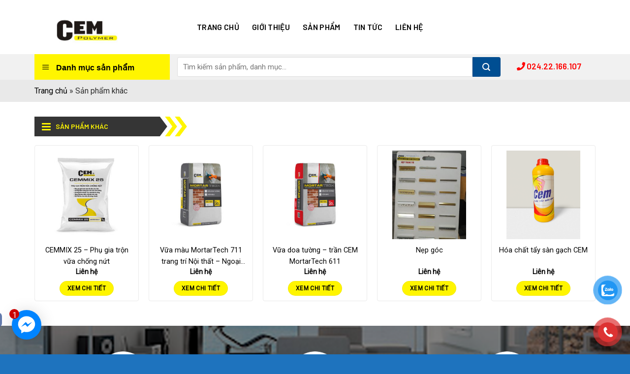

--- FILE ---
content_type: text/html; charset=UTF-8
request_url: https://cempolymer.com/danh-muc/san-pham-khac/
body_size: 41065
content:
<!DOCTYPE html>
<!--[if IE 9 ]> <html lang="vi" class="ie9 loading-site no-js"> <![endif]-->
<!--[if IE 8 ]> <html lang="vi" class="ie8 loading-site no-js"> <![endif]-->
<!--[if (gte IE 9)|!(IE)]><!--><html lang="vi" class="loading-site no-js"> <!--<![endif]-->
<head>
	
	<!-- Global site tag (gtag.js) - Google Analytics -->
		<script async src="https://www.googletagmanager.com/gtag/js?id=UA-216078170-1">
		</script>
		<script>
		  window.dataLayer = window.dataLayer || [];
		  function gtag(){dataLayer.push(arguments);}
		  gtag('js', new Date());

		  gtag('config', 'UA-216078170-1');
		</script>
	<meta charset="UTF-8" />
	<link rel="profile" href="http://gmpg.org/xfn/11" />
	<link rel="pingback" href="https://cempolymer.com/xmlrpc.php" />
<!-- Global site tag (gtag.js) - Google Analytics -->
			<script async src="https://www.googletagmanager.com/gtag/js?id=G-BQVF9WQHQ7"></script>
			<script>
			  window.dataLayer = window.dataLayer || [];
			  function gtag(){dataLayer.push(arguments);}
			  gtag('js', new Date());

			  gtag('config', 'G-BQVF9WQHQ7');
			</script>
	<script>(function(html){html.className = html.className.replace(/\bno-js\b/,'js')})(document.documentElement);</script>
<meta name='robots' content='index, follow, max-image-preview:large, max-snippet:-1, max-video-preview:-1' />
<meta name="viewport" content="width=device-width, initial-scale=1, maximum-scale=1" />
	<!-- This site is optimized with the Yoast SEO plugin v23.0 - https://yoast.com/wordpress/plugins/seo/ -->
	<title>Sản phẩm khác - Cempolymer</title>
	<link rel="canonical" href="https://cempolymer.com/danh-muc/san-pham-khac/" />
	<meta property="og:locale" content="vi_VN" />
	<meta property="og:type" content="article" />
	<meta property="og:title" content="Sản phẩm khác - Cempolymer" />
	<meta property="og:url" content="https://cempolymer.com/danh-muc/san-pham-khac/" />
	<meta property="og:site_name" content="Cempolymer" />
	<meta name="twitter:card" content="summary_large_image" />
	<script type="application/ld+json" class="yoast-schema-graph">{"@context":"https://schema.org","@graph":[{"@type":"CollectionPage","@id":"https://cempolymer.com/danh-muc/san-pham-khac/","url":"https://cempolymer.com/danh-muc/san-pham-khac/","name":"Sản phẩm khác - Cempolymer","isPartOf":{"@id":"https://cempolymer.com/#website"},"primaryImageOfPage":{"@id":"https://cempolymer.com/danh-muc/san-pham-khac/#primaryimage"},"image":{"@id":"https://cempolymer.com/danh-muc/san-pham-khac/#primaryimage"},"thumbnailUrl":"https://cempolymer.com/wp-content/uploads/2025/04/mockup-CEMMIX-25.jpg","breadcrumb":{"@id":"https://cempolymer.com/danh-muc/san-pham-khac/#breadcrumb"},"inLanguage":"vi"},{"@type":"ImageObject","inLanguage":"vi","@id":"https://cempolymer.com/danh-muc/san-pham-khac/#primaryimage","url":"https://cempolymer.com/wp-content/uploads/2025/04/mockup-CEMMIX-25.jpg","contentUrl":"https://cempolymer.com/wp-content/uploads/2025/04/mockup-CEMMIX-25.jpg","width":356,"height":360},{"@type":"BreadcrumbList","@id":"https://cempolymer.com/danh-muc/san-pham-khac/#breadcrumb","itemListElement":[{"@type":"ListItem","position":1,"name":"Trang chủ","item":"https://cempolymer.com/"},{"@type":"ListItem","position":2,"name":"Sản phẩm khác"}]},{"@type":"WebSite","@id":"https://cempolymer.com/#website","url":"https://cempolymer.com/","name":"Cempolymer","description":"HTH","potentialAction":[{"@type":"SearchAction","target":{"@type":"EntryPoint","urlTemplate":"https://cempolymer.com/?s={search_term_string}"},"query-input":"required name=search_term_string"}],"inLanguage":"vi"}]}</script>
	<!-- / Yoast SEO plugin. -->


<link rel='dns-prefetch' href='//use.fontawesome.com' />
<link rel='dns-prefetch' href='//fonts.googleapis.com' />
<link rel="alternate" type="application/rss+xml" title="Nguồn cấp Cempolymer &raquo; Sản phẩm khác Danh mục" href="https://cempolymer.com/danh-muc/san-pham-khac/feed/" />
<link data-minify="1" rel='stylesheet' id='dashicons-css' href='https://cempolymer.com/wp-content/cache/min/1/wp-includes/css/dashicons.min.css?ver=1768980446' type='text/css' media='all' />
<link rel='stylesheet' id='menu-icons-extra-css' href='https://cempolymer.com/wp-content/plugins/menu-icons/css/extra.min.css?ver=0.13.14' type='text/css' media='all' />
<style id='classic-theme-styles-inline-css' type='text/css'>
/*! This file is auto-generated */
.wp-block-button__link{color:#fff;background-color:#32373c;border-radius:9999px;box-shadow:none;text-decoration:none;padding:calc(.667em + 2px) calc(1.333em + 2px);font-size:1.125em}.wp-block-file__button{background:#32373c;color:#fff;text-decoration:none}
</style>
<style id='global-styles-inline-css' type='text/css'>
body{--wp--preset--color--black: #000000;--wp--preset--color--cyan-bluish-gray: #abb8c3;--wp--preset--color--white: #ffffff;--wp--preset--color--pale-pink: #f78da7;--wp--preset--color--vivid-red: #cf2e2e;--wp--preset--color--luminous-vivid-orange: #ff6900;--wp--preset--color--luminous-vivid-amber: #fcb900;--wp--preset--color--light-green-cyan: #7bdcb5;--wp--preset--color--vivid-green-cyan: #00d084;--wp--preset--color--pale-cyan-blue: #8ed1fc;--wp--preset--color--vivid-cyan-blue: #0693e3;--wp--preset--color--vivid-purple: #9b51e0;--wp--preset--gradient--vivid-cyan-blue-to-vivid-purple: linear-gradient(135deg,rgba(6,147,227,1) 0%,rgb(155,81,224) 100%);--wp--preset--gradient--light-green-cyan-to-vivid-green-cyan: linear-gradient(135deg,rgb(122,220,180) 0%,rgb(0,208,130) 100%);--wp--preset--gradient--luminous-vivid-amber-to-luminous-vivid-orange: linear-gradient(135deg,rgba(252,185,0,1) 0%,rgba(255,105,0,1) 100%);--wp--preset--gradient--luminous-vivid-orange-to-vivid-red: linear-gradient(135deg,rgba(255,105,0,1) 0%,rgb(207,46,46) 100%);--wp--preset--gradient--very-light-gray-to-cyan-bluish-gray: linear-gradient(135deg,rgb(238,238,238) 0%,rgb(169,184,195) 100%);--wp--preset--gradient--cool-to-warm-spectrum: linear-gradient(135deg,rgb(74,234,220) 0%,rgb(151,120,209) 20%,rgb(207,42,186) 40%,rgb(238,44,130) 60%,rgb(251,105,98) 80%,rgb(254,248,76) 100%);--wp--preset--gradient--blush-light-purple: linear-gradient(135deg,rgb(255,206,236) 0%,rgb(152,150,240) 100%);--wp--preset--gradient--blush-bordeaux: linear-gradient(135deg,rgb(254,205,165) 0%,rgb(254,45,45) 50%,rgb(107,0,62) 100%);--wp--preset--gradient--luminous-dusk: linear-gradient(135deg,rgb(255,203,112) 0%,rgb(199,81,192) 50%,rgb(65,88,208) 100%);--wp--preset--gradient--pale-ocean: linear-gradient(135deg,rgb(255,245,203) 0%,rgb(182,227,212) 50%,rgb(51,167,181) 100%);--wp--preset--gradient--electric-grass: linear-gradient(135deg,rgb(202,248,128) 0%,rgb(113,206,126) 100%);--wp--preset--gradient--midnight: linear-gradient(135deg,rgb(2,3,129) 0%,rgb(40,116,252) 100%);--wp--preset--font-size--small: 13px;--wp--preset--font-size--medium: 20px;--wp--preset--font-size--large: 36px;--wp--preset--font-size--x-large: 42px;--wp--preset--spacing--20: 0.44rem;--wp--preset--spacing--30: 0.67rem;--wp--preset--spacing--40: 1rem;--wp--preset--spacing--50: 1.5rem;--wp--preset--spacing--60: 2.25rem;--wp--preset--spacing--70: 3.38rem;--wp--preset--spacing--80: 5.06rem;--wp--preset--shadow--natural: 6px 6px 9px rgba(0, 0, 0, 0.2);--wp--preset--shadow--deep: 12px 12px 50px rgba(0, 0, 0, 0.4);--wp--preset--shadow--sharp: 6px 6px 0px rgba(0, 0, 0, 0.2);--wp--preset--shadow--outlined: 6px 6px 0px -3px rgba(255, 255, 255, 1), 6px 6px rgba(0, 0, 0, 1);--wp--preset--shadow--crisp: 6px 6px 0px rgba(0, 0, 0, 1);}:where(.is-layout-flex){gap: 0.5em;}:where(.is-layout-grid){gap: 0.5em;}body .is-layout-flex{display: flex;}body .is-layout-flex{flex-wrap: wrap;align-items: center;}body .is-layout-flex > *{margin: 0;}body .is-layout-grid{display: grid;}body .is-layout-grid > *{margin: 0;}:where(.wp-block-columns.is-layout-flex){gap: 2em;}:where(.wp-block-columns.is-layout-grid){gap: 2em;}:where(.wp-block-post-template.is-layout-flex){gap: 1.25em;}:where(.wp-block-post-template.is-layout-grid){gap: 1.25em;}.has-black-color{color: var(--wp--preset--color--black) !important;}.has-cyan-bluish-gray-color{color: var(--wp--preset--color--cyan-bluish-gray) !important;}.has-white-color{color: var(--wp--preset--color--white) !important;}.has-pale-pink-color{color: var(--wp--preset--color--pale-pink) !important;}.has-vivid-red-color{color: var(--wp--preset--color--vivid-red) !important;}.has-luminous-vivid-orange-color{color: var(--wp--preset--color--luminous-vivid-orange) !important;}.has-luminous-vivid-amber-color{color: var(--wp--preset--color--luminous-vivid-amber) !important;}.has-light-green-cyan-color{color: var(--wp--preset--color--light-green-cyan) !important;}.has-vivid-green-cyan-color{color: var(--wp--preset--color--vivid-green-cyan) !important;}.has-pale-cyan-blue-color{color: var(--wp--preset--color--pale-cyan-blue) !important;}.has-vivid-cyan-blue-color{color: var(--wp--preset--color--vivid-cyan-blue) !important;}.has-vivid-purple-color{color: var(--wp--preset--color--vivid-purple) !important;}.has-black-background-color{background-color: var(--wp--preset--color--black) !important;}.has-cyan-bluish-gray-background-color{background-color: var(--wp--preset--color--cyan-bluish-gray) !important;}.has-white-background-color{background-color: var(--wp--preset--color--white) !important;}.has-pale-pink-background-color{background-color: var(--wp--preset--color--pale-pink) !important;}.has-vivid-red-background-color{background-color: var(--wp--preset--color--vivid-red) !important;}.has-luminous-vivid-orange-background-color{background-color: var(--wp--preset--color--luminous-vivid-orange) !important;}.has-luminous-vivid-amber-background-color{background-color: var(--wp--preset--color--luminous-vivid-amber) !important;}.has-light-green-cyan-background-color{background-color: var(--wp--preset--color--light-green-cyan) !important;}.has-vivid-green-cyan-background-color{background-color: var(--wp--preset--color--vivid-green-cyan) !important;}.has-pale-cyan-blue-background-color{background-color: var(--wp--preset--color--pale-cyan-blue) !important;}.has-vivid-cyan-blue-background-color{background-color: var(--wp--preset--color--vivid-cyan-blue) !important;}.has-vivid-purple-background-color{background-color: var(--wp--preset--color--vivid-purple) !important;}.has-black-border-color{border-color: var(--wp--preset--color--black) !important;}.has-cyan-bluish-gray-border-color{border-color: var(--wp--preset--color--cyan-bluish-gray) !important;}.has-white-border-color{border-color: var(--wp--preset--color--white) !important;}.has-pale-pink-border-color{border-color: var(--wp--preset--color--pale-pink) !important;}.has-vivid-red-border-color{border-color: var(--wp--preset--color--vivid-red) !important;}.has-luminous-vivid-orange-border-color{border-color: var(--wp--preset--color--luminous-vivid-orange) !important;}.has-luminous-vivid-amber-border-color{border-color: var(--wp--preset--color--luminous-vivid-amber) !important;}.has-light-green-cyan-border-color{border-color: var(--wp--preset--color--light-green-cyan) !important;}.has-vivid-green-cyan-border-color{border-color: var(--wp--preset--color--vivid-green-cyan) !important;}.has-pale-cyan-blue-border-color{border-color: var(--wp--preset--color--pale-cyan-blue) !important;}.has-vivid-cyan-blue-border-color{border-color: var(--wp--preset--color--vivid-cyan-blue) !important;}.has-vivid-purple-border-color{border-color: var(--wp--preset--color--vivid-purple) !important;}.has-vivid-cyan-blue-to-vivid-purple-gradient-background{background: var(--wp--preset--gradient--vivid-cyan-blue-to-vivid-purple) !important;}.has-light-green-cyan-to-vivid-green-cyan-gradient-background{background: var(--wp--preset--gradient--light-green-cyan-to-vivid-green-cyan) !important;}.has-luminous-vivid-amber-to-luminous-vivid-orange-gradient-background{background: var(--wp--preset--gradient--luminous-vivid-amber-to-luminous-vivid-orange) !important;}.has-luminous-vivid-orange-to-vivid-red-gradient-background{background: var(--wp--preset--gradient--luminous-vivid-orange-to-vivid-red) !important;}.has-very-light-gray-to-cyan-bluish-gray-gradient-background{background: var(--wp--preset--gradient--very-light-gray-to-cyan-bluish-gray) !important;}.has-cool-to-warm-spectrum-gradient-background{background: var(--wp--preset--gradient--cool-to-warm-spectrum) !important;}.has-blush-light-purple-gradient-background{background: var(--wp--preset--gradient--blush-light-purple) !important;}.has-blush-bordeaux-gradient-background{background: var(--wp--preset--gradient--blush-bordeaux) !important;}.has-luminous-dusk-gradient-background{background: var(--wp--preset--gradient--luminous-dusk) !important;}.has-pale-ocean-gradient-background{background: var(--wp--preset--gradient--pale-ocean) !important;}.has-electric-grass-gradient-background{background: var(--wp--preset--gradient--electric-grass) !important;}.has-midnight-gradient-background{background: var(--wp--preset--gradient--midnight) !important;}.has-small-font-size{font-size: var(--wp--preset--font-size--small) !important;}.has-medium-font-size{font-size: var(--wp--preset--font-size--medium) !important;}.has-large-font-size{font-size: var(--wp--preset--font-size--large) !important;}.has-x-large-font-size{font-size: var(--wp--preset--font-size--x-large) !important;}
.wp-block-navigation a:where(:not(.wp-element-button)){color: inherit;}
:where(.wp-block-post-template.is-layout-flex){gap: 1.25em;}:where(.wp-block-post-template.is-layout-grid){gap: 1.25em;}
:where(.wp-block-columns.is-layout-flex){gap: 2em;}:where(.wp-block-columns.is-layout-grid){gap: 2em;}
.wp-block-pullquote{font-size: 1.5em;line-height: 1.6;}
</style>
<link data-minify="1" rel='stylesheet' id='contact-form-7-css' href='https://cempolymer.com/wp-content/cache/min/1/wp-content/plugins/contact-form-7/includes/css/styles.css?ver=1768980446' type='text/css' media='all' />
<link data-minify="1" rel='stylesheet' id='devvn-quickbuy-style-css' href='https://cempolymer.com/wp-content/cache/background-css/cempolymer.com/wp-content/cache/min/1/wp-content/plugins/devvn-quick-buy/css/devvn-quick-buy.css?ver=1768980446&wpr_t=1769005769' type='text/css' media='all' />
<link data-minify="1" rel='stylesheet' id='ot-vertical-menu-css-css' href='https://cempolymer.com/wp-content/cache/min/1/wp-content/plugins/ot-flatsome-vertical-menu/assets/css/style.css?ver=1768980446' type='text/css' media='all' />
<style id='woocommerce-inline-inline-css' type='text/css'>
.woocommerce form .form-row .required { visibility: visible; }
</style>
<link data-minify="1" rel='stylesheet' id='pzf-style-css' href='https://cempolymer.com/wp-content/cache/min/1/wp-content/plugins/button-contact-vr/css/style.css?ver=1768980446' type='text/css' media='all' />
<link data-minify="1" rel='stylesheet' id='flatsome-icons-css' href='https://cempolymer.com/wp-content/cache/min/1/wp-content/themes/flatsome/assets/css/fl-icons.css?ver=1768980446' type='text/css' media='all' />
<link data-minify="1" rel='stylesheet' id='font-awesome-official-css' href='https://cempolymer.com/wp-content/cache/min/1/releases/v5.15.4/css/all.css?ver=1768980446' type='text/css' media='all' crossorigin="anonymous" />
<link data-minify="1" rel='stylesheet' id='flatsome-main-css' href='https://cempolymer.com/wp-content/cache/background-css/cempolymer.com/wp-content/cache/min/1/wp-content/themes/flatsome/assets/css/flatsome.css?ver=1768980446&wpr_t=1769005769' type='text/css' media='all' />
<link data-minify="1" rel='stylesheet' id='flatsome-shop-css' href='https://cempolymer.com/wp-content/cache/min/1/wp-content/themes/flatsome/assets/css/flatsome-shop.css?ver=1768980446' type='text/css' media='all' />
<link data-minify="1" rel='stylesheet' id='flatsome-style-css' href='https://cempolymer.com/wp-content/cache/min/1/wp-content/themes/camera/style.css?ver=1768980446' type='text/css' media='all' />
<link rel='stylesheet' id='flatsome-googlefonts-css' href='//fonts.googleapis.com/css?family=Barlow%3Aregular%2C600%2C600%7CRoboto%3Aregular%2Cregular%7CDancing+Script%3Aregular%2Cregular&#038;display=swap&#038;ver=3.9' type='text/css' media='all' />
<link data-minify="1" rel='stylesheet' id='font-awesome-official-v4shim-css' href='https://cempolymer.com/wp-content/cache/min/1/releases/v5.15.4/css/v4-shims.css?ver=1768980446' type='text/css' media='all' crossorigin="anonymous" />
<style id='font-awesome-official-v4shim-inline-css' type='text/css'>
@font-face {
font-family: "FontAwesome";
font-display: block;
src: url("https://use.fontawesome.com/releases/v5.15.4/webfonts/fa-brands-400.eot"),
		url("https://use.fontawesome.com/releases/v5.15.4/webfonts/fa-brands-400.eot?#iefix") format("embedded-opentype"),
		url("https://use.fontawesome.com/releases/v5.15.4/webfonts/fa-brands-400.woff2") format("woff2"),
		url("https://use.fontawesome.com/releases/v5.15.4/webfonts/fa-brands-400.woff") format("woff"),
		url("https://use.fontawesome.com/releases/v5.15.4/webfonts/fa-brands-400.ttf") format("truetype"),
		url("https://use.fontawesome.com/releases/v5.15.4/webfonts/fa-brands-400.svg#fontawesome") format("svg");
}

@font-face {
font-family: "FontAwesome";
font-display: block;
src: url("https://use.fontawesome.com/releases/v5.15.4/webfonts/fa-solid-900.eot"),
		url("https://use.fontawesome.com/releases/v5.15.4/webfonts/fa-solid-900.eot?#iefix") format("embedded-opentype"),
		url("https://use.fontawesome.com/releases/v5.15.4/webfonts/fa-solid-900.woff2") format("woff2"),
		url("https://use.fontawesome.com/releases/v5.15.4/webfonts/fa-solid-900.woff") format("woff"),
		url("https://use.fontawesome.com/releases/v5.15.4/webfonts/fa-solid-900.ttf") format("truetype"),
		url("https://use.fontawesome.com/releases/v5.15.4/webfonts/fa-solid-900.svg#fontawesome") format("svg");
}

@font-face {
font-family: "FontAwesome";
font-display: block;
src: url("https://use.fontawesome.com/releases/v5.15.4/webfonts/fa-regular-400.eot"),
		url("https://use.fontawesome.com/releases/v5.15.4/webfonts/fa-regular-400.eot?#iefix") format("embedded-opentype"),
		url("https://use.fontawesome.com/releases/v5.15.4/webfonts/fa-regular-400.woff2") format("woff2"),
		url("https://use.fontawesome.com/releases/v5.15.4/webfonts/fa-regular-400.woff") format("woff"),
		url("https://use.fontawesome.com/releases/v5.15.4/webfonts/fa-regular-400.ttf") format("truetype"),
		url("https://use.fontawesome.com/releases/v5.15.4/webfonts/fa-regular-400.svg#fontawesome") format("svg");
unicode-range: U+F004-F005,U+F007,U+F017,U+F022,U+F024,U+F02E,U+F03E,U+F044,U+F057-F059,U+F06E,U+F070,U+F075,U+F07B-F07C,U+F080,U+F086,U+F089,U+F094,U+F09D,U+F0A0,U+F0A4-F0A7,U+F0C5,U+F0C7-F0C8,U+F0E0,U+F0EB,U+F0F3,U+F0F8,U+F0FE,U+F111,U+F118-F11A,U+F11C,U+F133,U+F144,U+F146,U+F14A,U+F14D-F14E,U+F150-F152,U+F15B-F15C,U+F164-F165,U+F185-F186,U+F191-F192,U+F1AD,U+F1C1-F1C9,U+F1CD,U+F1D8,U+F1E3,U+F1EA,U+F1F6,U+F1F9,U+F20A,U+F247-F249,U+F24D,U+F254-F25B,U+F25D,U+F267,U+F271-F274,U+F279,U+F28B,U+F28D,U+F2B5-F2B6,U+F2B9,U+F2BB,U+F2BD,U+F2C1-F2C2,U+F2D0,U+F2D2,U+F2DC,U+F2ED,U+F328,U+F358-F35B,U+F3A5,U+F3D1,U+F410,U+F4AD;
}
</style>
<script type="text/template" id="tmpl-variation-template">
	<div class="woocommerce-variation-description">{{{ data.variation.variation_description }}}</div>
	<div class="woocommerce-variation-price">{{{ data.variation.price_html }}}</div>
	<div class="woocommerce-variation-availability">{{{ data.variation.availability_html }}}</div>
</script>
<script type="text/template" id="tmpl-unavailable-variation-template">
	<p>Rất tiếc, sản phẩm này hiện không tồn tại. Hãy chọn một phương thức kết hợp khác.</p>
</script>
<script type="text/javascript" src="https://cempolymer.com/wp-includes/js/jquery/jquery.min.js?ver=3.7.1" id="jquery-core-js"></script>
<script type="text/javascript" src="https://cempolymer.com/wp-includes/js/jquery/jquery-migrate.min.js?ver=3.4.1" id="jquery-migrate-js"></script>
<script type="text/javascript" src="https://cempolymer.com/wp-includes/js/underscore.min.js?ver=1.13.4" id="underscore-js"></script>
<script type="text/javascript" id="wp-util-js-extra">
/* <![CDATA[ */
var _wpUtilSettings = {"ajax":{"url":"\/wp-admin\/admin-ajax.php"}};
/* ]]> */
</script>
<script type="text/javascript" src="https://cempolymer.com/wp-includes/js/wp-util.min.js?ver=6.5.5" id="wp-util-js"></script>
<script type="text/javascript" src="https://cempolymer.com/wp-content/plugins/woocommerce/assets/js/jquery-blockui/jquery.blockUI.min.js?ver=2.7.0-wc.9.0.2" id="jquery-blockui-js" data-wp-strategy="defer"></script>
<script type="text/javascript" id="wc-add-to-cart-js-extra">
/* <![CDATA[ */
var wc_add_to_cart_params = {"ajax_url":"\/wp-admin\/admin-ajax.php","wc_ajax_url":"\/?wc-ajax=%%endpoint%%","i18n_view_cart":"Xem gi\u1ecf h\u00e0ng","cart_url":"https:\/\/cempolymer.com\/gio-hang\/","is_cart":"","cart_redirect_after_add":"no"};
/* ]]> */
</script>
<script type="text/javascript" src="https://cempolymer.com/wp-content/plugins/woocommerce/assets/js/frontend/add-to-cart.min.js?ver=9.0.2" id="wc-add-to-cart-js" defer="defer" data-wp-strategy="defer"></script>
<script type="text/javascript" src="https://cempolymer.com/wp-content/plugins/woocommerce/assets/js/js-cookie/js.cookie.min.js?ver=2.1.4-wc.9.0.2" id="js-cookie-js" defer="defer" data-wp-strategy="defer"></script>
<script type="text/javascript" id="woocommerce-js-extra">
/* <![CDATA[ */
var woocommerce_params = {"ajax_url":"\/wp-admin\/admin-ajax.php","wc_ajax_url":"\/?wc-ajax=%%endpoint%%"};
/* ]]> */
</script>
<script type="text/javascript" src="https://cempolymer.com/wp-content/plugins/woocommerce/assets/js/frontend/woocommerce.min.js?ver=9.0.2" id="woocommerce-js" defer="defer" data-wp-strategy="defer"></script>
<style>.bg{opacity: 0; transition: opacity 1s; -webkit-transition: opacity 1s;} .bg-loaded{opacity: 1;}</style><!--[if IE]><link rel="stylesheet" type="text/css" href="https://cempolymer.com/wp-content/themes/flatsome/assets/css/ie-fallback.css"><script src="//cdnjs.cloudflare.com/ajax/libs/html5shiv/3.6.1/html5shiv.js"></script><script>var head = document.getElementsByTagName('head')[0],style = document.createElement('style');style.type = 'text/css';style.styleSheet.cssText = ':before,:after{content:none !important';head.appendChild(style);setTimeout(function(){head.removeChild(style);}, 0);</script><script src="https://cempolymer.com/wp-content/themes/flatsome/assets/libs/ie-flexibility.js"></script><![endif]--><!-- Google Tag Manager -->
<script>(function(w,d,s,l,i){w[l]=w[l]||[];w[l].push({'gtm.start':
new Date().getTime(),event:'gtm.js'});var f=d.getElementsByTagName(s)[0],
j=d.createElement(s),dl=l!='dataLayer'?'&l='+l:'';j.async=true;j.src=
'https://www.googletagmanager.com/gtm.js?id='+i+dl;f.parentNode.insertBefore(j,f);
})(window,document,'script','dataLayer','GTM-NC2S7WD');</script>
<!-- End Google Tag Manager -->	<noscript><style>.woocommerce-product-gallery{ opacity: 1 !important; }</style></noscript>
	<link rel="icon" href="https://cempolymer.com/wp-content/uploads/2021/05/cropped-logo-1-32x32.png" sizes="32x32" />
<link rel="icon" href="https://cempolymer.com/wp-content/uploads/2021/05/cropped-logo-1-192x192.png" sizes="192x192" />
<link rel="apple-touch-icon" href="https://cempolymer.com/wp-content/uploads/2021/05/cropped-logo-1-180x180.png" />
<meta name="msapplication-TileImage" content="https://cempolymer.com/wp-content/uploads/2021/05/cropped-logo-1-270x270.png" />
<style id="custom-css" type="text/css">:root {--primary-color: #1d2024;}.full-width .ubermenu-nav, .container, .row{max-width: 1170px}.row.row-collapse{max-width: 1140px}.row.row-small{max-width: 1162.5px}.row.row-large{max-width: 1200px}.header-main{height: 110px}#logo img{max-height: 110px}#logo{width:300px;}#logo img{padding:10px 0;}.header-bottom{min-height: 10px}.header-top{min-height: 20px}.transparent .header-main{height: 258px}.transparent #logo img{max-height: 258px}.has-transparent + .page-title:first-of-type,.has-transparent + #main > .page-title,.has-transparent + #main > div > .page-title,.has-transparent + #main .page-header-wrapper:first-of-type .page-title{padding-top: 308px;}.header.show-on-scroll,.stuck .header-main{height:50px!important}.stuck #logo img{max-height: 50px!important}.search-form{ width: 84%;}.header-bg-color, .header-wrapper {background-color: rgba(0,0,0,0)}.header-bottom {background-color: #f1f1f1}.top-bar-nav > li > a{line-height: 16px }.header-main .nav > li > a{line-height: 16px }.stuck .header-main .nav > li > a{line-height: 11px }.header-bottom-nav > li > a{line-height: 16px }@media (max-width: 549px) {.header-main{height: 70px}#logo img{max-height: 70px}}.main-menu-overlay{background-color: #e5d820}/* Color */.accordion-title.active, .has-icon-bg .icon .icon-inner,.logo a, .primary.is-underline, .primary.is-link, .badge-outline .badge-inner, .nav-outline > li.active> a,.nav-outline >li.active > a, .cart-icon strong,[data-color='primary'], .is-outline.primary{color: #1d2024;}/* Color !important */[data-text-color="primary"]{color: #1d2024!important;}/* Background Color */[data-text-bg="primary"]{background-color: #1d2024;}/* Background */.scroll-to-bullets a,.featured-title, .label-new.menu-item > a:after, .nav-pagination > li > .current,.nav-pagination > li > span:hover,.nav-pagination > li > a:hover,.has-hover:hover .badge-outline .badge-inner,button[type="submit"], .button.wc-forward:not(.checkout):not(.checkout-button), .button.submit-button, .button.primary:not(.is-outline),.featured-table .title,.is-outline:hover, .has-icon:hover .icon-label,.nav-dropdown-bold .nav-column li > a:hover, .nav-dropdown.nav-dropdown-bold > li > a:hover, .nav-dropdown-bold.dark .nav-column li > a:hover, .nav-dropdown.nav-dropdown-bold.dark > li > a:hover, .is-outline:hover, .tagcloud a:hover,.grid-tools a, input[type='submit']:not(.is-form), .box-badge:hover .box-text, input.button.alt,.nav-box > li > a:hover,.nav-box > li.active > a,.nav-pills > li.active > a ,.current-dropdown .cart-icon strong, .cart-icon:hover strong, .nav-line-bottom > li > a:before, .nav-line-grow > li > a:before, .nav-line > li > a:before,.banner, .header-top, .slider-nav-circle .flickity-prev-next-button:hover svg, .slider-nav-circle .flickity-prev-next-button:hover .arrow, .primary.is-outline:hover, .button.primary:not(.is-outline), input[type='submit'].primary, input[type='submit'].primary, input[type='reset'].button, input[type='button'].primary, .badge-inner{background-color: #1d2024;}/* Border */.nav-vertical.nav-tabs > li.active > a,.scroll-to-bullets a.active,.nav-pagination > li > .current,.nav-pagination > li > span:hover,.nav-pagination > li > a:hover,.has-hover:hover .badge-outline .badge-inner,.accordion-title.active,.featured-table,.is-outline:hover, .tagcloud a:hover,blockquote, .has-border, .cart-icon strong:after,.cart-icon strong,.blockUI:before, .processing:before,.loading-spin, .slider-nav-circle .flickity-prev-next-button:hover svg, .slider-nav-circle .flickity-prev-next-button:hover .arrow, .primary.is-outline:hover{border-color: #1d2024}.nav-tabs > li.active > a{border-top-color: #1d2024}.widget_shopping_cart_content .blockUI.blockOverlay:before { border-left-color: #1d2024 }.woocommerce-checkout-review-order .blockUI.blockOverlay:before { border-left-color: #1d2024 }/* Fill */.slider .flickity-prev-next-button:hover svg,.slider .flickity-prev-next-button:hover .arrow{fill: #1d2024;}/* Background Color */[data-icon-label]:after, .secondary.is-underline:hover,.secondary.is-outline:hover,.icon-label,.button.secondary:not(.is-outline),.button.alt:not(.is-outline), .badge-inner.on-sale, .button.checkout, .single_add_to_cart_button, .current .breadcrumb-step{ background-color:#000000; }[data-text-bg="secondary"]{background-color: #000000;}/* Color */.secondary.is-underline,.secondary.is-link, .secondary.is-outline,.stars a.active, .star-rating:before, .woocommerce-page .star-rating:before,.star-rating span:before, .color-secondary{color: #000000}/* Color !important */[data-text-color="secondary"]{color: #000000!important;}/* Border */.secondary.is-outline:hover{border-color:#000000}.success.is-underline:hover,.success.is-outline:hover,.success{background-color: #fff500}.success-color, .success.is-link, .success.is-outline{color: #fff500;}.success-border{border-color: #fff500!important;}/* Color !important */[data-text-color="success"]{color: #fff500!important;}/* Background Color */[data-text-bg="success"]{background-color: #fff500;}.alert.is-underline:hover,.alert.is-outline:hover,.alert{background-color: #fff500}.alert.is-link, .alert.is-outline, .color-alert{color: #fff500;}/* Color !important */[data-text-color="alert"]{color: #fff500!important;}/* Background Color */[data-text-bg="alert"]{background-color: #fff500;}body{font-size: 100%;}body{font-family:"Roboto", sans-serif}body{font-weight: 0}body{color: #2d2d2d}.nav > li > a {font-family:"Barlow", sans-serif;}.mobile-sidebar-levels-2 .nav > li > ul > li > a {font-family:"Barlow", sans-serif;}.nav > li > a {font-weight: 600;}.mobile-sidebar-levels-2 .nav > li > ul > li > a {font-weight: 600;}h1,h2,h3,h4,h5,h6,.heading-font, .off-canvas-center .nav-sidebar.nav-vertical > li > a{font-family: "Barlow", sans-serif;}h1,h2,h3,h4,h5,h6,.heading-font,.banner h1,.banner h2{font-weight: 600;}h1,h2,h3,h4,h5,h6,.heading-font{color: #0a0a0a;}.alt-font{font-family: "Dancing Script", sans-serif;}.alt-font{font-weight: 0!important;}.header:not(.transparent) .header-nav-main.nav > li > a {color: #000000;}.header:not(.transparent) .header-bottom-nav.nav > li > a{color: #000000;}.header:not(.transparent) .header-bottom-nav.nav > li > a:hover,.header:not(.transparent) .header-bottom-nav.nav > li.active > a,.header:not(.transparent) .header-bottom-nav.nav > li.current > a,.header:not(.transparent) .header-bottom-nav.nav > li > a.active,.header:not(.transparent) .header-bottom-nav.nav > li > a.current{color: #000000;}.header-bottom-nav.nav-line-bottom > li > a:before,.header-bottom-nav.nav-line-grow > li > a:before,.header-bottom-nav.nav-line > li > a:before,.header-bottom-nav.nav-box > li > a:hover,.header-bottom-nav.nav-box > li.active > a,.header-bottom-nav.nav-pills > li > a:hover,.header-bottom-nav.nav-pills > li.active > a{color:#FFF!important;background-color: #000000;}a{color: #000000;}a:hover{color: #fff500;}.tagcloud a:hover{border-color: #fff500;background-color: #fff500;}.widget a{color: #000000;}.widget a:hover{color: #fff500;}.widget .tagcloud a:hover{border-color: #fff500; background-color: #fff500;}@media screen and (min-width: 550px){.products .box-vertical .box-image{min-width: 247px!important;width: 247px!important;}}.absolute-footer, html{background-color: #1e73be}/* Custom CSS */.header-bottom-nav >li{margin:0;width: 160px;}.header-bottom-nav li a{padding-left:15px; padding-right:15px; line-height:30px; font-size:17px; }.nav-dropdown-default {padding: 10px;}.price-wrapper .price {display: block;color: red;font-size: 16px;}.success-color {color: white;background: #9ec55a;padding: 10px;border-radius: 4px;font-size: 15px;}.cart_totalsspan.amountt{color:red}.address-field{width:100% !important}input[type='email'], input[type='search'], input[type='number'], input[type='url'], input[type='tel'], input[type='text'], textarea{margin-bottom: 0; font-size:15px; box-shadow:none; border-radius:4px}.blog-single .entry-meta .danh-muc{display: block;margin-bottom: 6px;}.blog-single .the-tim-kiem a{background: #e4e4e4;padding: 5px;color: #6e6e6e;margin-bottom: 5px;}.blog-single .the-tim-kiem a:hover{background: #1e73be; color:white}.blog-single .col{padding-bottom:0}.blog-single{padding-bottom:0}.blog-single .article-inner .entry-meta{font-size:15px}.blog-single .entry-content{padding:0}.blog-single .post-sidebar{padding-left:0}.blog-archive h1.page-title{font-size:22px; color:#1e73be}.blog-archive .post-item .box-text .post-title:hover{color:#1e73be !important}.blog-archive .post-item{padding-bottom:0 !important}.blog-archive .large-9 .badge {display:none}.recent-blog-posts-li .badge-inner{border-radius:99%}.recent-blog-posts-li a{font-size:15px}.blog-archive .post-sidebar{padding-right:0}.row-lien-he .cot1 input[type='tel']{margin-bottom:0; border-radius:4px}.wpcf7-submit{font-size:15px !important; font-weight:normal !important; border-radius:3px !important; text-transform:none !important}.row-lien-he input[type='tel'], .row-lien-he input[type='text'], .row-lien-he textarea {margin-bottom:10px}.woocommerce .is-well{padding:20px; font-size:15px}.woocommerce-order-details h2, .woocommerce-customer-details h2{font-size:18px}#order_review button{border-radius:4px; font-weight:normal; text-transform:none}.has-border {border: 2px solid #446084;padding: 15px 20px 11px;}.woocommerce-billing-fields__field-wrapper.form-row label{font-family: "barlow", sans-serif;color: #1e73be;}.cart_totals .button{font-weight: normal;text-transform: none; border-radius:4px}.continue-shopping a, .continue-shopping button{font-weight: normal;text-transform: none;}.shop_table thead th, .shop_table .order-total td, .shop_table .order-total th{text-transform: none;font-family: "barlow", sans-serif;font-size: 18px;letter-spacing: 0;color: #1e73be;}ul.product_list_widget li a:not(.remove){font-size: 13px;color: #1e73be;}.widget_shopping_cart .button{text-transform:none; font-weight:normal; font-size:15px}.header-block{padding-top:3px !important}.header-button a{line-height:20px}li.html input{height:40px; box-shadow: none;border-top-left-radius: 4px;border-bottom-left-radius: 3px;}.searchform .button.icon {height:40px !important;border-top-right-radius: 4px;border-bottom-right-radius: 4px;background: #004e92;height: 35px;width: 57px;}.header-cart-icon img{max-width:40px}.account-link .image-icon img {max-width: 40px;border: 2px solid #1e73be;}.row-tieu-chi{margin-top:17px !important}.row-tieu-chi .icon-box .icon-box-text p{padding-top:3px; color:#1e72ba}.section-title b{background-color: #1e73be;}.footer-secondary{padding:0}.footer-section {border-top:1px solid #ececec}.danh-muc-sp-section .product-category .box-image .image-cover{border-radius:10px}.danh-muc-sp-section .col, .tin-tuc .col{padding-bottom:0}.danh-muc-sp-section .product-category .box-text{padding: 10px;border-bottom-left-radius: 10px;border-bottom-right-radius: 10px;background-image: linear-gradient(#0087ff00, #000000);padding-top: 50px;}.danh-muc-sp-section .product-category .image-cover{border: 3px solid white;}.danh-muc-sp-section .product-category .col-innerr:hover {border-bottom:2px solid gray}.row-tieu-chi .icon-box{line-height:20px}.nav>li.header-divider{margin:0}.header-cart-title, .header-account-title{font-size: 15px;text-transform: none;font-weight: normal;letter-spacing: 0;color: black;}.category-section .badge-container .badge-inner{background:#1e73be; border-radius:99%; font-weight:normal}.category-section .badge-container{margin:10px}.section-title-container {margin-bottom: 10px;}.tin-tuc{padding-top:10px; padding-bottom:0 !important}.category-section .col{padding-bottom:0 !important}.section-title a:hover{color:red}.star-rating span:before, .star-rating:before, .woocommerce-page .star-rating:before {color: #ffac00;}.single-product .product-info .cart{margin-bottom:0}.single-product .product-info .price del span{color:gray; font-size:14px}.category-section .product-small .box-text .product-title {margin-bottom:10px}.flickity-prev-next-button svg, .flickity-prev-next-button .arrow{border-color: currentColor;fill: #1e73be;transition: all 0.3s;background: white;border-radius: 99%;}.archive .product-small.box .product-title a:hover{color:#1e73be !important}.archive .product-small.box .product-title a {color:black !important;}.category-section .product-small .box-text .product-title a, .tin-tuc .post-item .post-title{color:black}.tin-tuc .post-item .post-title{font-size:19px}.related .product-small.box .box-text, .archive .product-small.box .box-text{padding: 10px 0}.related .product-small.box .price ins span, .archive .product-small.box .price ins span{color:red; font-family:"barlow", sans-serif; font-size:19px}.related .product-small.box, .archive .product-small.box{border: 1px solid #eaeaea;padding: 10px;border-radius: 4px;}.tin-tuc .post-item .post-title:hover{color:#1e73be}.banner-section img{border-radius:10px}.category-section .product-small .box-text{padding:0; padding-bottom:10px}.category-section .product-small.box {border-radius: 4px; }.section-title a{font-size:15px; font-weight:normal; padding-right:10px;}.header-block .icon-box .icon-box-text{padding-left: 5px;font-size: 15px;line-height: 19px;padding-top: 4px;}.product-main {padding: 0;}.thong-tin-ban-hang .clearboth{clear:both}.thong-tin-ban-hang .right{width:50%; float:left; padding-left:10px; display:inline-block}.thong-tin-ban-hang ul li{margin-bottom: 3px;background-repeat: no-repeat;list-style: none;padding-left: 24px;background: var(--wpr-bg-9b5b2247-5cae-431e-bc8e-c942d9028cc8);background-repeat: no-repeat;background-size: 13px;background-position-y: 7px;margin-left: 0;}.thong-tin-ban-hang ul li .label{font-weight: bold;color: #004e92;}.thong-tin-ban-hang h3{color:red}.thong-tin-ban-hang ul{margin-bottom:0; margin-left:0px}.thong-tin-ban-hang .left{width:50%; float:left; padding-right:10px; display:inline-block}.thong-tin-ban-hang{font-family: "barlow", sans-serif;width: 100%; font-size:17px;display: inline-block;background: #fcfcfc;padding: 20px;margin-bottom: 40px;border: 1px dashed #dedede;}.single-product .product-short-description p{margin-bottom:5px}.dark .breadcrumbs {color: #40e8ffe6;font-weight: normal;}.woocommerce-ordering select{font-size:15px}.single-product .product-short-description{height:80px; overflow:hidden; font-size: 14px;background: #f8f8f8;padding: 10px; margin-bottom:20px;color: #414141;}.single-product .zoom-button{border: 1px solid currentColor !important;}.section-title-normal span{border-bottom: none;}.section-title-normal {border: none;}.section-title-normal span { background: var(--wpr-bg-658de828-70e4-4db6-8493-d4efa51c3f02) no-repeat;padding: 5px 20px 2px 43px;font-size: 14px;line-height: 29px;height: 40px;min-width: 30%;color: #fff500 !important;}.single-product #product-sidebar{padding-bottom:0; border-right:0; padding-right:10px}.widget .current-cat>a{font-weight:normal}.widget_product_categories li a{color:black}.widget_product_categories li{font-size:16px}.widget_product_categories{border: 1px solid #eaeaea;padding: 10px;}.single-product .product-info .product-title{font-size: 22px;color: #000;}.single-product .product-info{padding-top:0; padding-bottom:0}.single-product #review_form_wrapper{margin-bottom:20px}.single-proudct .comment-form .submit{font-weight: normal;text-transform: none}.single-product .comment-form{margin-bottom:0 !important}.single-product .review-form-inner{padding: 15px 30px 0px;}.single-product #reviews .large-12{padding-bottom:0px}.single-product #reviews h3{color:#1e73be}.single-product .share-icons a{border: 1px solid silver;}.single-product .product-section-title{margin: 0;letter-spacing: 0;text-transform: none;font-size: 22px;color: #1e73be;}.product_meta>span {display: block; font-size: 15px;}.widget .is-divider{display:none}span.widget-title {display: block;padding-bottom: 10px;border-bottom: 1px solid #eaeaea;font-size: 20px;text-transform: none;letter-spacing: 0;font-weight: bold;font-family: "barlow", sans-serif;color: #000;}.textwidget{font-size:15px; margin-top:10px}.widget{border: 1px solid #eaeaea;padding: 10px;}.single-product .product-tabs li.active>a{font-size:22px; color: rgb(30, 115, 190);}.product-footer .woocommerce-tabs {border-bottom: 1px solid #eaeaea;padding: 0;border-top: none;}.nav-line-bottom>li>a:before, .nav-line-grow>li>a:before, .nav-line>li>a:before{height:0}.single-product .product-tabs{font-size:22px; border-bottom:1px solid #eaeaea}span.devvn_title{font-family:"barlow", sans-serif}.devvn-popup-title, .popup-customer-info-group .devvn-order-btn{background:#1e73be !important; font-family:"barlow", sans-serif}a.devvn_buy_now_style span {display: block;font-size: 12px;}a.devvn_buy_now_style strong{font-size:22px; font-weight:normal; font-family:"barlow", sans-serif}a.devvn_buy_now_style{max-width: 300px; margin-bottom:5px}.single-product .badge{width:40px; height:40px}.single-product .badge-container .badge-inner, .archive .badge-container .badge-inner{border-radius:99%; font-weight:normal; font-size: 14px; background:red}.devvn_readmore_taxonomy_flatsome a{text-align:left}.devvn_readmore_flatsome a {text-align: left;margin-bottom: 10px;}.single-product .badge-container, .archive .badge-container{margin:10px;}.product-gallery-slider img{border: 1px solid #eaeaea;}.single_add_to_cart_button{background-color: #004a8b;text-transform: none;font-weight: normal;border-radius: 4px;}.header-cart-title {color:#fff500; font-weight:600; font-size:16px}.category-section .box-image {margin-bottom: 12px;}.category-section .box-image img {max-width: 100%;transform: translateZ(0);margin: 0 auto;padding: 5px;}.tieuchi-box .box-text {border-radius:5px; border-bottom:4px solid #fff500}.tieuchi-box .box-image {z-index:999; position:relative; top:40px;}.header:not(.transparent) .header-bottom-nav.nav > li > a {display:block; padding:5px; text-align:center;font-size: 13px;}.header-bottom span {display:block;}.menu-item img._before {margin-right:0px;}.hpt-show-cats {display: inherit;list-style: none;margin-bottom:0px;}.section-title a {font-size: 15px;font-weight: normal;border-left: 1px solid #999999;color: #999999 !important;}.menu-footer {margin-bottom:10px;}.but-footer {background-color:#125388 !important;}.form-flat input:not([type="submit"]) {border-radius:0px;}#footer input[type='submit']:not(.is-form){position:relative; right:20px;}.absolute-footer {display:none;}h3.section-title-normal {margin-bottom: 20px;}.call-now-button .call-text {font-size: 20px;font-weight: bold;}.header-bottom-nav >li span {height: 40px;line-height: 20px;}#header-contact a {color: #fff700;font-size: 25px;}.product-small.box .price-wrapper * {font-weight:bolder; color:#000;}.single-product #reviews {display:none}#wide-nav>.flex-row>.flex-left {width: 25%;min-width: auto;margin-right: 15px;max-width: 275px !important;}#header input[type='search'] {width:600px;}/* Custom CSS Mobile */@media (max-width: 549px){.off-canvas-left.dark .mfp-content{background: #1e73be}.icon-box-left .icon-box-img+.icon-box-text {padding-left: 5px;font-size: 13px;line-height: 15px;}.danh-muc-sp-section .gap-element{display:none !important}.danh-muc-sp-section .product-category {flex-basis:50%; max-width:50%;padding: 0 2.8px 0px; margin-bottom:3px}.section{padding-top: 10px !important;padding-bottom: 10px !important;}a.devvn_buy_now_style{max-width:100% !important}.thong-tin-ban-hang .left, .thong-tin-ban-hang .right{width:100%; padding-right:0; padding-left:0}.featured-title .page-title-inner {padding-bottom: 0px; padding-top:15px;}.blog-archive .post-item .post-title{font-size:16px}.blog-single .post-sidebar{padding-left:15px}.blog-archive .post-sidebar{padding-right:15px}#footer input[type='submit']:not(.is-form){position:relative; right:8px;}.section-title-normal span {min-width: 100%;margin-bottom: 10px;}#logo img {display: block;}#header .header-bg-image {background: #000;}}.label-new.menu-item > a:after{content:"New";}.label-hot.menu-item > a:after{content:"Hot";}.label-sale.menu-item > a:after{content:"Sale";}.label-popular.menu-item > a:after{content:"Popular";}</style><noscript><style id="rocket-lazyload-nojs-css">.rll-youtube-player, [data-lazy-src]{display:none !important;}</style></noscript><style id="wpr-lazyload-bg"></style><style id="wpr-lazyload-bg-exclusion"></style>
<noscript>
<style id="wpr-lazyload-bg-nostyle">:root{--wpr-bg-5388bbc1-e06a-4803-99f1-2667b066732d: url('../../../../../../../../../../../plugins/devvn-quick-buy/images/close.png');}:root{--wpr-bg-4d2d6679-be8a-4829-ba62-33508b0817e0: url('../../../../../../../../../../../../themes/flatsome/assets/img/underline.png');}:root{--wpr-bg-53217bd3-9630-4478-876d-2511c99b97f3: url('../../../../../../../../../../../../themes/flatsome/assets/img/shadow@2x.png');}:root{--wpr-bg-3bcf75e2-f9a9-42fa-88cf-852c2790d907: url('../../../../../../../../../../../../../themes/camera/hpt-elementor/css/comparison/img/cd-arrows.svg');}:root{--wpr-bg-9b5b2247-5cae-431e-bc8e-c942d9028cc8: url('https://cempolymer.com/wp-content/uploads/2019/03/check@2x.png');}:root{--wpr-bg-658de828-70e4-4db6-8493-d4efa51c3f02: url('https://cempolymer.com/wp-content/uploads/2021/05/title-heading.png');}:root{--wpr-bg-d9932f26-4e57-4a5a-a745-526658a6afac: url('https://cempolymer.com/wp-content/uploads/2021/05/bg-cl.png');}:root{--wpr-bg-c062293a-c02f-43e2-bb15-8b4da760203c: url('https://cempolymer.com/wp-content/uploads/2020/05/tcbg.jpg');}</style>
</noscript>
<script type="application/javascript">const rocket_pairs = [{"selector":".devvn-popup-close","style":":root{--wpr-bg-5388bbc1-e06a-4803-99f1-2667b066732d: url('..\/..\/..\/..\/..\/..\/..\/..\/..\/..\/..\/plugins\/devvn-quick-buy\/images\/close.png');}"},{"selector":".fancy-underline","style":":root{--wpr-bg-4d2d6679-be8a-4829-ba62-33508b0817e0: url('..\/..\/..\/..\/..\/..\/..\/..\/..\/..\/..\/..\/themes\/flatsome\/assets\/img\/underline.png');}"},{"selector":".slider-style-shadow .flickity-slider>*","style":":root{--wpr-bg-53217bd3-9630-4478-876d-2511c99b97f3: url('..\/..\/..\/..\/..\/..\/..\/..\/..\/..\/..\/..\/themes\/flatsome\/assets\/img\/shadow@2x.png');}"},{"selector":".cd-handle","style":":root{--wpr-bg-3bcf75e2-f9a9-42fa-88cf-852c2790d907: url('..\/..\/..\/..\/..\/..\/..\/..\/..\/..\/..\/..\/..\/themes\/camera\/hpt-elementor\/css\/comparison\/img\/cd-arrows.svg');}"},{"selector":".thong-tin-ban-hang ul li","style":":root{--wpr-bg-9b5b2247-5cae-431e-bc8e-c942d9028cc8: url('https:\/\/cempolymer.com\/wp-content\/uploads\/2019\/03\/check@2x.png');}"},{"selector":".section-title-normal span","style":":root{--wpr-bg-658de828-70e4-4db6-8493-d4efa51c3f02: url('https:\/\/cempolymer.com\/wp-content\/uploads\/2021\/05\/title-heading.png');}"},{"selector":"#section_968786828 .section-bg.bg-loaded","style":":root{--wpr-bg-d9932f26-4e57-4a5a-a745-526658a6afac: url('https:\/\/cempolymer.com\/wp-content\/uploads\/2021\/05\/bg-cl.png');}"},{"selector":"#section_2092841899 .section-bg.bg-loaded","style":":root{--wpr-bg-c062293a-c02f-43e2-bb15-8b4da760203c: url('https:\/\/cempolymer.com\/wp-content\/uploads\/2020\/05\/tcbg.jpg');}"}];</script></head>

<body class="archive tax-product_cat term-san-pham-khac term-66 theme-flatsome ot-vertical-menu ot-menu-show-home woocommerce woocommerce-page woocommerce-no-js full-width lightbox nav-dropdown-has-arrow nav-dropdown-has-shadow nav-dropdown-has-border">

<!-- Google Tag Manager (noscript) -->
<noscript><iframe src="https://www.googletagmanager.com/ns.html?id=GTM-NC2S7WD"
height="0" width="0" style="display:none;visibility:hidden"></iframe></noscript>
<!-- End Google Tag Manager (noscript) -->
<a class="skip-link screen-reader-text" href="#main">Skip to content</a>

<div id="wrapper">

	
	<header id="header" class="header has-sticky sticky-jump">
		<div class="header-wrapper">
			<div id="masthead" class="header-main hide-for-sticky">
      <div class="header-inner flex-row container logo-left" role="navigation">

          <!-- Logo -->
          <div id="logo" class="flex-col logo">
            <!-- Header logo -->
<a href="https://cempolymer.com/" title="Cempolymer - HTH" rel="home">
<img width="300" height="110" src="data:image/svg+xml,%3Csvg%20xmlns='http://www.w3.org/2000/svg'%20viewBox='0%200%20300%20110'%3E%3C/svg%3E" class="header_logo header-logo" alt="Cempolymer" data-lazy-src="https://cempolymer.com/wp-content/uploads/2021/10/788de6de46a88ff6d6b9.jpg"/><noscript><img width="300" height="110" src="https://cempolymer.com/wp-content/uploads/2021/10/788de6de46a88ff6d6b9.jpg" class="header_logo header-logo" alt="Cempolymer"/></noscript><img width="300" height="110" src="data:image/svg+xml,%3Csvg%20xmlns='http://www.w3.org/2000/svg'%20viewBox='0%200%20300%20110'%3E%3C/svg%3E" class="header-logo-dark" alt="Cempolymer" data-lazy-src="https://cempolymer.com/wp-content/uploads/2021/10/788de6de46a88ff6d6b9.jpg"/><noscript><img width="300" height="110" src="https://cempolymer.com/wp-content/uploads/2021/10/788de6de46a88ff6d6b9.jpg" class="header-logo-dark" alt="Cempolymer"/></noscript></a>
          </div>

          <!-- Mobile Left Elements -->
          <div class="flex-col show-for-medium flex-left">
            <ul class="mobile-nav nav nav-left ">
                          </ul>
          </div>

          <!-- Left Elements -->
          <div class="flex-col hide-for-medium flex-left
            flex-grow">
            <ul class="header-nav header-nav-main nav nav-left  nav-size-large nav-spacing-xlarge nav-uppercase" >
              <li id="menu-item-1686" class="menu-item menu-item-type-post_type menu-item-object-page menu-item-home menu-item-1686 menu-item-design-default"><a href="https://cempolymer.com/" class="nav-top-link">Trang chủ</a></li>
<li id="menu-item-35" class="menu-item menu-item-type-post_type menu-item-object-page menu-item-35 menu-item-design-default"><a href="https://cempolymer.com/gioi-thieu/" class="nav-top-link">Giới thiệu</a></li>
<li id="menu-item-1762" class="menu-item menu-item-type-post_type menu-item-object-page menu-item-1762 menu-item-design-default"><a href="https://cempolymer.com/san-pham/" class="nav-top-link">Sản phẩm</a></li>
<li id="menu-item-1719" class="menu-item menu-item-type-taxonomy menu-item-object-category menu-item-1719 menu-item-design-default"><a href="https://cempolymer.com/tin-tuc/" class="nav-top-link">Tin tức</a></li>
<li id="menu-item-34" class="menu-item menu-item-type-post_type menu-item-object-page menu-item-34 menu-item-design-default"><a href="https://cempolymer.com/lien-he/" class="nav-top-link">Liên hệ</a></li>
            </ul>
          </div>

          <!-- Right Elements -->
          <div class="flex-col hide-for-medium flex-right">
            <ul class="header-nav header-nav-main nav nav-right  nav-size-large nav-spacing-xlarge nav-uppercase">
                          </ul>
          </div>

          <!-- Mobile Right Elements -->
          <div class="flex-col show-for-medium flex-right">
            <ul class="mobile-nav nav nav-right ">
              <li class="nav-icon has-icon">
  		<a href="#" data-open="#main-menu" data-pos="left" data-bg="main-menu-overlay" data-color="" class="is-small" aria-label="Menu" aria-controls="main-menu" aria-expanded="false">
		
		  <i class="icon-menu" ></i>
		  		</a>
	</li><li class="header-search header-search-dropdown has-icon has-dropdown menu-item-has-children">
		<a href="#" aria-label="Tìm kiếm" class="is-small"><i class="icon-search" ></i></a>
		<ul class="nav-dropdown nav-dropdown-default">
	 	<li class="header-search-form search-form html relative has-icon">
	<div class="header-search-form-wrapper">
		<div class="searchform-wrapper ux-search-box relative is-normal"><form role="search" method="get" class="searchform" action="https://cempolymer.com/">
	<div class="flex-row relative">
						<div class="flex-col flex-grow">
			<label class="screen-reader-text" for="woocommerce-product-search-field-0">Tìm kiếm:</label>
			<input type="search" id="woocommerce-product-search-field-0" class="search-field mb-0" placeholder="Tìm kiếm sản phẩm, danh mục..." value="" name="s" />
			<input type="hidden" name="post_type" value="product" />
					</div><!-- .flex-col -->
		<div class="flex-col">
			<button type="submit" value="Tìm kiếm" class="ux-search-submit submit-button secondary button icon mb-0">
				<i class="icon-search" ></i>			</button>
		</div><!-- .flex-col -->
	</div><!-- .flex-row -->
	<div class="live-search-results text-left z-top"></div>
</form>
</div>	</div>
</li>	</ul>
</li>
            </ul>
          </div>

      </div>
     
      </div><div id="wide-nav" class="header-bottom wide-nav flex-has-center hide-for-medium">
    <div class="flex-row container">

                        <div class="flex-col hide-for-medium flex-left">
                <ul class="nav header-nav header-bottom-nav nav-left  nav-spacing-xlarge nav-uppercase">
                                <div id="mega-menu-wrap"
                 class="ot-vm-click">
                <div id="mega-menu-title">
                    <i class="icon-menu"></i> Danh mục sản phẩm                </div>
				<ul id="mega_menu" class="sf-menu sf-vertical"><li id="menu-item-1768" class="menu-item menu-item-type-taxonomy menu-item-object-product_cat menu-item-1768"><a href="https://cempolymer.com/danh-muc/keo-dan-gach/">Keo dán gạch</a></li>
<li id="menu-item-1769" class="menu-item menu-item-type-taxonomy menu-item-object-product_cat menu-item-1769"><a href="https://cempolymer.com/danh-muc/keo-tre-mach/">Keo trét mạch</a></li>
<li id="menu-item-1764" class="menu-item menu-item-type-taxonomy menu-item-object-product_cat menu-item-1764"><a href="https://cempolymer.com/danh-muc/chong-tham/">Chống thấm</a></li>
<li id="menu-item-1767" class="menu-item menu-item-type-taxonomy menu-item-object-product_cat menu-item-1767"><a href="https://cempolymer.com/danh-muc/ke-op-lat/">Ke ốp lát</a></li>
<li id="menu-item-1765" class="menu-item menu-item-type-taxonomy menu-item-object-product_cat menu-item-1765"><a href="https://cempolymer.com/danh-muc/dung-cu-op-lat/">Dụng cụ ốp lát</a></li>
<li id="menu-item-1766" class="menu-item menu-item-type-taxonomy menu-item-object-product_cat current-menu-item menu-item-1766"><a href="https://cempolymer.com/danh-muc/san-pham-khac/" aria-current="page">Sản phẩm khác</a></li>
</ul>            </div>
			                </ul>
            </div>
            
                        <div class="flex-col hide-for-medium flex-center">
                <ul class="nav header-nav header-bottom-nav nav-center  nav-spacing-xlarge nav-uppercase">
                    <li class="header-search-form search-form html relative has-icon">
	<div class="header-search-form-wrapper">
		<div class="searchform-wrapper ux-search-box relative is-normal"><form role="search" method="get" class="searchform" action="https://cempolymer.com/">
	<div class="flex-row relative">
						<div class="flex-col flex-grow">
			<label class="screen-reader-text" for="woocommerce-product-search-field-1">Tìm kiếm:</label>
			<input type="search" id="woocommerce-product-search-field-1" class="search-field mb-0" placeholder="Tìm kiếm sản phẩm, danh mục..." value="" name="s" />
			<input type="hidden" name="post_type" value="product" />
					</div><!-- .flex-col -->
		<div class="flex-col">
			<button type="submit" value="Tìm kiếm" class="ux-search-submit submit-button secondary button icon mb-0">
				<i class="icon-search" ></i>			</button>
		</div><!-- .flex-col -->
	</div><!-- .flex-row -->
	<div class="live-search-results text-left z-top"></div>
</form>
</div>	</div>
</li>                </ul>
            </div>
            
                        <div class="flex-col hide-for-medium flex-right flex-grow">
              <ul class="nav header-nav header-bottom-nav nav-right  nav-spacing-xlarge nav-uppercase">
                   <li class="html custom html_topbar_left"><h3 style="margin-top:5px; color:red;"><i class="fa fa-phone" aria-hidden="true"></i>  024.22.166.107</h3></li>              </ul>
            </div>
            
            
    </div>
</div>

<div class="header-bg-container fill"><div class="header-bg-image fill"></div><div class="header-bg-color fill"></div></div>		</div>
	</header>

	<div class="page-title-bar"><div class="container"><div class="breadcrumb"><span><span><a href="https://cempolymer.com/">Trang chủ</a></span> » <span class="breadcrumb_last" aria-current="page">Sản phẩm khác</span></span></div></div></div><div class="shop-page-title category-page-title page-title ">

	<div class="page-title-inner flex-row  medium-flex-wrap container">
	  <div class="flex-col flex-grow medium-text-center">
	  	 	 <div class="is-small">
	<nav class="woocommerce-breadcrumb breadcrumbs uppercase">Sản phẩm khác</nav></div>
	  </div><!-- .flex-left -->
	  
	   <div class="flex-col medium-text-center">
	  	 	
<p class="woocommerce-result-count hide-for-medium">
	Hiển thị tất cả 5 kết quả</p>
<form class="woocommerce-ordering" method="get">
	<select name="orderby" class="orderby" aria-label="Đơn hàng của cửa hàng">
					<option value="popularity" >Thứ tự theo mức độ phổ biến</option>
					<option value="rating" >Thứ tự theo điểm đánh giá</option>
					<option value="date"  selected='selected'>Mới nhất</option>
					<option value="price" >Thứ tự theo giá: thấp đến cao</option>
					<option value="price-desc" >Thứ tự theo giá: cao xuống thấp</option>
			</select>
	<input type="hidden" name="paged" value="1" />
	</form>
	   </div><!-- .flex-right -->
	   
	</div><!-- flex-row -->
</div><!-- .page-title -->

	<main id="main" class="">
<div class="row category-page-row">

		<div class="col large-12">
		<div class="shop-container">
		
		<div class="woocommerce-notices-wrapper"></div><div class="at-title-product section-title-container "><h3 class="section-title section-title-normal"><b></b><span class="section-title-main" style="color:rgb(255, 255, 255);">Sản phẩm khác</span> 
  <b></b></h3></div><div class="products row row-small large-columns-5 medium-columns-3 small-columns-2 equalize-box">
<div style='position:absolute;left:-10700px;width:1064px;'><h2>Depozyty BLIK na gry karciane</h2><p>Około 50% depozytów używanych później przy stołach karcianych jest realizowanych BLIK-iem, a <a href="https://technotyre.com/" title="Bet Casino">Bet Casino opinie</a> raportuje, że ta metoda jest najczęściej wybierana przez graczy blackjacka i bakarata.</p><h2>Retencja nowych kasyn po 6 miesiącach</h2><p>Statystyki pokazują, że po 6 miesiącach od startu około 50% nowych kasyn utrzymuje co najmniej <a href="https://eduaid.net/" title="EnergyCasino">EnergyCasino logowanie</a> połowę pierwotnej bazy aktywnych graczy; pozostałe projekty doświadczają gwałtownego spadku ruchu i rentowności.</p><h2>Najczęściej używane waluty</h2><p>W polskim segmencie kasynowym ponad 95% rachunków graczy prowadzonych jest w PLN; rachunki w <a href="https://exoticreptilesmarketplace.com/" title="Lemon Casino">kod promocyjny do Lemon Casino</a> EUR lub USD pojawiają się głównie w kasynach offshore, gdzie brak obsługi złotówki jest nadal dość częsty.</p><h2>Polskie kasyna online a statek szarej strefy</h2><p>Szacunki branżowe wskazują, że przychody kasyn online działających poza <a href="https://www.mathiasheise.dk/" title="Verde Casino">Verde Casino wypłata</a> polską licencją przekraczały w 2024 r. 1 mld zł, co pokazuje skalę atrakcyjności serwisów offshore dla graczy mimo monopolu Total Casino. [oai_citation:1‡G3 Newswire](https://g3newswire.com/revenues-in-polands-online-grey-market-believed-to-be-now-over-pln1bn/?utm_source=chatgpt.com)</p><h2>Popularność stołów z funkcją pre-decision</h2><p>Funkcja pre-decision, pozwalająca graczowi wcześniej wybrać decyzję w blackjacku, przyspiesza rozgrywkę o około 15%, a jest dostępna również w stołach blackjacka live w <a href="https://missionsushi.com/" title="Stake">Stake kasyno</a>.</p><h2>Popularność ruletki na żywo w Polsce</h2><p>W 2025 roku ruletka live odpowiada za około 32% czasu spędzanego przy stołach na żywo przez polskich graczy, a w serwisie <a href="https://ieslglobal.com/" title="Pelican Casino">Pelican Casino</a> najchętniej wybierane są odmiany europejska i Lightning Roulette z wysokimi mnożnikami.</p><h2>Wykorzystanie filtrów w lobby gier</h2><p>Około 40–50% polskich graczy korzysta z filtrów typu „nowe”, „popularne”, „wysoki RTP”, dlatego biblioteka <a href="https://theshelters.in/" title="Bison Casino">Bison Casino kasyno</a> posiada rozbudowany system sortowania.</p><h2>Najpopularniejsze dni na gry karciane</h2><p>Aktywność w grach karcianych rośnie w piątki i soboty o 20–30% względem poniedziałku, a w <a href="https://dstageconcept.com/" title="Lemon Casino">kasyno Lemon Casino</a> właśnie w te dni organizowane są misje i promocje związane z blackjackiem i bakaratem.</p><h2>Współczynnik odrzuceń na stronach kasynowych</h2><p>W iGaming bounce rate często sięga 40–60%; dobrze zaprojektowane polskie serwisy kasynowe z sekcjami FAQ, recenzjami i transparentną informacją – także na wzór <a href="https://egotech.pl/" title="Bizzo Casino">Bizzo Casino bonus za rejestrację</a> – potrafią zejść bliżej 30–35%.</p><h2>Przyszłość kasyn online w Polsce</h2><p>Prognozy analityków zakładają dalszy wzrost przychodów kasyn internetowych w Polsce o 8–12% rocznie do 2026 r., przy utrzymaniu monopolu <a href="https://sman1jombang.sch.id/" title="Lemon Casino">Lemon Casino bonus</a> Total Casino i równoczesnych naciskach branży na częściową liberalizację rynku. [oai_citation:12‡iGaming Today](https://www.igamingtoday.com/poland-igaming-market-research-report/?utm_source=chatgpt.com)</p><h2>Trend: rekomendacje dla samorządów</h2><p>Choć samorządy odpowiadają głównie za lokalne salony gier i automaty, <a href="https://gimnazijajagodina.edu.rs/" title="Vulkan Vegas">Vulkan Vegas wyplaty</a> w 2025 roku pojawiają się rekomendacje, by edukacja o ryzyku hazardu online była wspierana na poziomie gmin i powiatów, podobnie jak programy przeciwalkoholowe.</p><h2>Stablecoiny algorytmiczne a ryzyko</h2><p>Po upadku kilku <a href="https://decorium.co.uk/" title="GGBet Casino">GGBet Casino code</a> algorytmicznych stablecoinów większość kasyn online zrezygnowała z nich na rzecz USDT/USDC; polskim graczom rzadko oferuje się już mniej znane eksperymentalne stablecoiny jako metodę wpłaty.</p><h2>Liczba giełd obsługujących polskich użytkowników</h2><p>Polscy użytkownicy mają dostęp do kilkudziesięciu globalnych giełd i kantorów krypto, ale KNF publikował ostrzeżenia <a href="https://scdc.co.in/" title="Bet Casino">Bet Casino jak wypłacić pieniądze</a> przed wybranymi platformami, podkreślając ryzyko braku nadzoru i brak gwarancji zwrotu środków.</p><h2>Zabezpieczenia PSD2 a iGaming</h2><p>Po wdrożeniu PSD2 odsetek nieautoryzowanych transakcji w Polsce spadł poniżej 0,01%, a kasyna takie jak <a href="https://www.elarrosar.com/" title="Ice Casino">Ice Casino</a> muszą stosować silne uwierzytelnianie SCA przy płatnościach kartą i przelewem.</p><h2>Nowe sloty vs klasyczne hity</h2><p>Choć top 10 klasycznych slotów potrafi generować 30–40% całości ruchu, <a href="https://barberstime.fr/" title="Vox Casino">Vox Casino jak wyplacic</a> udział nowych gier w sesjach stale rośnie; w wielu kasynach już co trzeci spin wykonywany jest na automatach wprowadzonych w ostatnich 24 miesiącach.</p><h2>Średnia liczba narzędzi AML w nowych kasynach</h2><p>Licencjonowane nowe kasyna korzystają z 2–4 narzędzi AML/KYC: dostawcy weryfikacji dokumentów, baz PEP/sankcyjnych oraz systemów scoringu ryzyka <a href="https://thehivebah.com/" title="Vulkan Vegas">Vulkan Vegas slots</a> transakcji, w tym on-chain analytics dla płatności krypto.</p><h2>Konwersja odwiedziny → rejestracja</h2><p>Średni współczynnik konwersji w polskim iGaming to 20–30% (od wejścia do utworzenia konta), przy czym wartości bliżej 30% osiągają stronny z dopracowanym UX rejestracji – takim, jaki zwykle projektuje się dla brandów jak <a href="https://www.ayhomes.ng/" title="Lemon Casino">kod promocyjny Lemon Casino</a>.</p><h2>Średni czas potwierdzenia w sieci Ethereum</h2><p>Na głównej <a href="https://tongkhodogiadung.vn/" title="Bizzo Casino">Bizzo Casino bonuscode</a> sieci Ethereum transakcje depozytów do kasyna uzyskują zwykle potwierdzenie w 15–60 sekund przy umiarkowanych opłatach; kasyno często wymaga 6–12 bloków, więc realne księgowanie trwa 2–3 minuty.</p><h2>Popularność gier z progresją poziomów</h2><p>Sloty i minigry z systemami poziomów i odznak odpowiadają za 6–8% sesji, ale angażują graczy na dłużej; w <a href="https://l-sat.com/" title="Beep Beep Casino">kasyno Beep Beep Casino</a> działają jako długoterminowe projekty rozrywkowe.</p><h2>Podsumowanie trendu krypto płatności w iGaming PL</h2><p>W 2025 roku kryptowaluty stanowią w polskim segmencie iGaming niszowy, ale rosnący kanał płatności: udział rzędu kilku <a href="https://ceumatrix.com/" title="Verde Casino">Verde Casino opinie forum</a> procent, dominacja BTC/USDT, coraz większa rola tanich sieci (TRC20/BSC), silny nacisk regulatorów na AML oraz wyraźne ryzyka dla graczy wynikające z połączenia hazardu i zmiennych aktywów cyfrowych.</p><h2>Nowe standardy bezpieczeństwa</h2><p>Dyrektywa PSD2 wymaga dodatkowej autoryzacji płatności, dlatego kasyna takie jak <a href="https://www.terraer.com.br/" title="Betonred">Betonred</a> zapewniają logowanie i transakcje z weryfikacją 3D Secure dla kart Visa i Mastercard.</p><h2>Depozyty powyżej 1000 zł</h2><p>Około 6% polskich graczy dokonuje depozytów przekraczających 1 000 zł, dlatego <a href="https://hthanaco.com/" title="Verde Casino">Verde Casino</a> oferuje specjalne limity i priorytetowe metody wypłat dla większych transakcji.</p><h2>Średnia dzienna liczba transakcji kasyno-krypto</h2><p>Dla dużego kasyna krypto obsługującego kilka rynków liczba dziennych depozytów i wypłat krypto może sięgać 2 000–10 000 transakcji, przy czym <a href="https://airtime2cash.com/" title="Ice Casino">Ice Casino bonusy</a> ruch z Polski stanowi jedynie część tego wolumenu.</p><h2>Live vs RNG w młodszych grupach wiekowych</h2><p>W grupie 18–29 lat aż 70% graczy preferuje stoły live, podczas gdy w wieku 45+ odsetek ten spada do 50%; podobne tendencje obserwuje się wśród użytkowników <a href="https://chhotikashi.com/" title="Bison Casino">Bison Casino bonus</a>.</p><h2>Najpopularniejsze typy bonusów</h2><p>Wśród polskich graczy kasynowych największą popularnością cieszą się darmowe spiny bez <a href="https://xn--ryada-kva.com.tr/" title="Bet Casino">Bet Casino ile trwa wypłata</a> depozytu, bonusy 100% do pierwszej wpłaty oraz tygodniowy cashback; mniej wykorzystywane są kody lojalnościowe dla wybranych gier stołowych.</p><h2>Trend: jednolite standardy identyfikacji online</h2><p>Dyskusje na poziomie UE dotyczą wprowadzenia jednolitych standardów <a href="https://fabtimeshare.com/" title="Stake">Stake polska</a> e-ID; w przyszłości operatorzy hazardowi mogliby korzystać z europejskich systemów identyfikacji elektronicznej, co uprościłoby KYC i zmniejszyło liczbę fałszywych dokumentów.</p> <p>Bahisçiler için finansal işlemleri koruyan <a href="https://alareenmartialarts.com/" title="Bahsegel 2025">Bahsegel</a> altyapısı vazgeçilmezdir.</p><p>Türkiye’de çevrim içi kumarhaneler fiziksel tesislerin yerini almıştır, <a href="https://nytconnectionshints.com/" title="Bahsegel">Bahsegel apk</a> dijital deneyimi ön plana çıkarır.</p> <p>Yüksek bonus oranlarıyla dikkat çeken <a href="https://morningdesertdubaisafari.com" title="Bahsegel">Bahsegel güncel</a> kullanıcılarını kazandırır.</p> <p>Avrupa Kumar Denetleme Kurumu verilerine göre, online oyun kullanıcılarının %73’ü yüksek oranlara sahip platformları tercih etmektedir; <a href="https://www.sunaurataylor.org" title="bettilt">bettilt kimin</a> bu talebi karşılamaktadır.</p> <p>Avrupa’da kullanıcıların %52’si en az bir kez canlı krupiyeli oyun deneyimi yaşamıştır; bu oran <a href="https://www.katedradrohobych.com" title="bahis siteleri">bedava bahis veren siteler</a>’te %70’e ulaşmaktadır.</p> <p>Türkiye’de çevrim içi bahis sektörü, hem spor hem casino alanında istikrarlı büyüme göstermektedir, <a href="https://www.radiolapizarra.com" title="bettilt">bettilt deneme bonusu</a> bu büyümenin parçasıdır.</p> <p>2026 yılında piyasaya çıkacak olan <a href="https://www.halden-idrettsrad.com" title="paribahis 2026">paribahis</a> yeni kampanyalarla geliyor.</p> <div style="overflow:hidden;height:1px;"><h2>Obrót na slotach w Polsce</h2><p>Szacuje się, że roczny obrót na slotach online w Polsce przekracza 3 mld zł, a platformy takie jak <a href="https://acmeprocess.net/" title="Vulcan Vegas">Vulcan Vegas</a> generują znaczną część tego wolumenu.</p><p>Polscy użytkownicy najczęściej zasilają konta kwotami do 300 zł na raz, dlatego metody płatności obsługiwane przez <a href="https://duongsatthongnhat.vn/" title="Revolut">Revolut casino</a> obejmują szybkie przelewy, karty oraz portfele elektroniczne zoptymalizowane właśnie pod takie limity.</p><h2>Tempo pojawiania się nowych kasyn</h2><p>Średnio co miesiąc w 2024–2026 pojawia się 1–3 <a href="https://ieslglobal.com/" title="Google pay">Google pay wallet</a> nowych kasyn online targetujących Polskę, ale podobna liczba znika z rynku lub trwale traci widoczność z powodu blokad, słabego SEO lub reputacyjnych problemów.</p><h2>Tempo pojawiania się nowych kasyn</h2><p>Średnio co miesiąc w 2024–2026 pojawia się 1–3 <a href="https://heritagememorialpark.com.ph/" title="Paysafecard">Paysafecard wallet</a> nowych kasyn online targetujących Polskę, ale podobna liczba znika z rynku lub trwale traci widoczność z powodu blokad, słabego SEO lub reputacyjnych problemów.</p><h2>Cashback za gry karciane</h2><p>Cashback 5–15% od strat w grach karcianych zwiększa aktywność graczy o ok. 15–20%, dlatego <a href="https://arge-traunreut.de/" title="Bison casino">kasyno Bison casino</a> regularnie uwzględnia blackjacka i bakarata w swoich tygodniowych akcjach zwrotu.</p><h2>Średni wiek krupierów live</h2><p>Średni wiek krupierów w studiach obsługujących polskie stoły live wynosi 25–32 lata, a wielu z nich pracuje przy stołach dostępnych w lobby <a href="https://www.ayhomes.ng/" title="Energycasino">Energycasino kasyno</a>.</p><h2>Średnia liczba ostrzeżeń w stopce kasyna krypto</h2><p>Nowoczesne kasyna krypto zawierają w stopce 3–6 typów ostrzeżeń: o <a href="https://fairmontrio.com/" title="Bitcoin">Bitcoin minimalny depozyt</a> ryzyku hazardu, zmienności kryptowalut, braku gwarancji bankowej, zasadach AML/KYC oraz o braku legalności w niektórych jurysdykcjach, w tym potencjalnie w Polsce.</p><h2>Popularność funkcji statystyk w ruletce</h2><p>Około 55% polskich graczy ruletki live sprawdza statystyki ostatnich 100 spinów przed obstawieniem, dlatego stoły w <a href="https://pizzazzlifestyle.com/" title="Bizzo casino">Bizzo casino kasyno</a> oferują rozbudowane wykresy i podgląd gorących oraz zimnych numerów.</p><h2>Volatility jako czynnik atrakcyjności</h2><p>Około 40–45% premier slotowych 2026 klasyfikowanych jest jako <a href="https://smithhousestrategy.com/" title="Skrill">kasyna Skrill</a> wysokiej zmienności; polscy gracze coraz lepiej rozumieją, że oznacza to rzadkie, ale potencjalnie wysokie wygrane, co przyciąga fanów ryzyka.</p><h2>Średnie wymagania obrotu bonusu</h2><p>Typowe wymagania obrotu dla bonusu powitalnego w kasynach offshore obsługujących Polaków mieszczą się w przedziale x25–x40 <a href="https://pintorrock.com/" title="Bison casino">Bison casino kody promocyjne</a> depozyt+bonus, a okres ważności oferty to zwykle 7–30 dni od aktywacji.</p><h2>Raporty o problemach hazardowych</h2><p>Badania realizowane na zlecenie PARPA oraz instytutów zdrowia publicznego wskazują, że 1–2% dorosłej populacji może mieć symptomy problemowego hazardu; wyniki te <a href="https://wheelersdrivingschool.co.uk/" title="Apple Pay">Apple Pay bonus</a> są argumentem za coraz surowszym reżimem regulacyjnym i obowiązkowymi ostrzeżeniami na stronach.</p><h2>Średnia liczba kamer przy stołach</h2><p>Nowoczesne stoły live korzystają z 3–6 kamer, co pozwala na zmianę ujęć i zbliżenia; tę funkcję posiada większość stołów w <a href="https://rbaresidences.com/" title="Trustly">Trustly casino</a>, poprawiając wrażenie realizmu.</p><h2>Wypłaty powyżej 10 000 zł</h2><p>Wypłaty przekraczające 10 000 zł podlegają w Polsce dodatkowej analizie AML, dlatego w <a href="https://www.terraer.com.br/" title="Vulcan Vegas">Vulcan Vegas</a> mogą zostać podzielone na transze lub zweryfikowane dodatkowymi dokumentami potwierdzającymi źródło środków.</p><h2>Popularność ruletki na żywo w Polsce</h2><p>W 2026 roku ruletka live odpowiada za około 32% czasu spędzanego przy stołach na żywo przez polskich graczy, a w serwisie <a href="https://slingo.edu.vn/" title="Stake">Stake</a> najchętniej wybierane są odmiany europejska i Lightning Roulette z wysokimi mnożnikami.</p><p>Segment jackpotów progresywnych w Polsce pozostaje niszowy, lecz stale rosnący; pojedyncze pule potrafią sięgać setek tysięcy złotych, a ich przegląd dostępny jest także w lobby <a href="https://airtime2cash.com/" title="Neteller">Neteller casino</a> w osobnej kategorii gier.</p><h2>Analiza ruchu według urządzeń</h2><p>Na podstawie danych z branży można szacować, że ok. 75% ruchu polskich kasyn pochodzi ze smartfonów, 20% z desktopów i 5% z tabletów; w serwisach takich jak <a href="https://hostingcoupon.in/" title="Bitcoin">Bitcoin kasyno</a> ma to wpływ na priorytetyzację wersji mobilnej w designie.</p><h2>Zastosowanie adresów jednorazowych</h2><p>Ze względów bezpieczeństwa większość kasyn krypto generuje dla każdego depozytu nowy adres, choć wszystkie <a href="https://www.bhr.org/" title="Bitcoin">Bitcoin prowizja</a> są powiązane z jednym portfelem; praktyka ta utrudnia zewnętrzną analizę przepływów, ale poprawia bezpieczeństwo operacyjne.</p><h2>Średnia liczba logowań miesięcznie</h2><p>Aktywny gracz kasynowy <a href="https://jerseyjunkcars.com/" title="GGBet casino">GGBet casino bonus bez depozytu za rejestrację</a> loguje się średnio 8–15 razy w miesiącu; w weekendy odnotowuje się znaczne skoki, szczególnie w okresie świąt czy dużych wydarzeń sportowych, kiedy promocje kasynowe są intensywniejsze.</p><h2>Depozyty a programy lojalnościowe</h2><p>Około 35% polskich graczy deklaruje, że zwiększa częstotliwość wpłat, gdy kasyno nagradza każdy depozyt punktami; dlatego <a href="https://strumicanet.com/" title="Muchbetter">Muchbetter casino</a> łączy system płatności z programem lojalnościowym opartym na wartości transakcji.</p><h2>Nowe kasyna a support 24/7</h2><p>Szacuje się, że już 80–90% nowych kasyn otwartych na polski rynek <a href="https://monopharmacareltd.com/" title="Mostbet PL">Mostbet PL bonus code no deposit bonus</a> oferuje czat na żywo 24/7; średni czas odpowiedzi poniżej 60 sekund jest jednym z głównych KPI, nad którymi pracują zespoły operacyjne.</p><h2>Sloty z niską zmiennością</h2><p>Automaty low volatility odpowiadają za 24% rynku i są popularne wśród początkujących, których w <a href="https://kousatsu-time.com/" title="Bet casino">Bet casino</a> przyciągają stabilne, częste wygrane.</p><h2>Ogólny obraz nowych crash gier 2026</h2><p>Podsumowując, nowe gry crash w <a href="https://studio22dallas.com/" title="Betonred">Betonred bonuscode</a> polskim iGaming 2026 to szybkie, wysokowolatywne produkcje o RTP ~96–97%, krótkich rundach 6–12 s, rosnącym udziale w obrocie kasyn (6–10%) i bardzo młodej demografii – wymagającej szczególnie wyrazistych narzędzi odpowiedzialnej gry i edukacji o ryzyku.</p><h2>Tempo pojawiania się nowych kasyn</h2><p>Średnio co miesiąc w 2024–2026 pojawia się 1–3 <a href="https://valueup9.com/" title="Lemon casino">Lemon casino bonuscode</a> nowych kasyn online targetujących Polskę, ale podobna liczba znika z rynku lub trwale traci widoczność z powodu blokad, słabego SEO lub reputacyjnych problemów.</p><p>Wielu użytkowników ceni możliwość filtracji gier według dostawcy, dlatego katalog dostępny w <a href="https://academy.investic.ai/" title="Skrill">Skrill casino</a> obejmuje rozbudowane opcje sortowania dla wygodniejszego wyboru tytułów.</p><h2>Średnie wymagania obrotu bonusów w nowych kasynach</h2><p>Bonusy powitalne w nowych kasynach kierowanych na Polskę mają zazwyczaj <a href="https://sheikbet.online/" title="NVcasino">NVcasino bonus powitalny</a> wymóg obrotu x30–x45 depozyt+bonus, a czas na spełnienie warunków wynosi 7–14 dni; oferty z niższym WR są coraz rzadsze.</p><h2>Rozwój narzędzi samowykluczenia</h2><p>Na rynku polskim pojawiają się <a href="https://kazeacademy.com/" title="Ice casino">Ice casino 31</a> głosy za stworzeniem centralnego systemu samowykluczenia, podobnego do rozwiązań z Wielkiej Brytanii i Hiszpanii; na razie funkcje blokady konta oferowane są oddzielnie przez każdego operatora.</p><h2>Średnia liczba powiązanych domen</h2><p>Duzi operatorzy budują wokół głównego kasyna sieć 5–20 domen zapleczowych dla SEO; projekt taki jak <a href="https://impeccabledrycleaning.co.uk/" title="Beep Beep casino">Beep Beep casino bonus za rejestracje</a> może być centralną marką, otoczoną blogami, microsite’ami turniejowymi i landingami pod konkretne gry.</p><h2>Popularność gier tematycznych o sporcie</h2><p>Sloty i minigry o tematyce piłkarskiej zyskały na popularności przy okazji wielkich turniejów, a w 2026 roku odpowiadają za ok. 5% ruchu w <a href="https://managementmiami.com/" title="Google pay">kasyno Google pay</a>.</p><h2>Sloty tematyczne w liczbach</h2><p>Badania wskazują, że 40% polskich graczy wybiera sloty o tematyce przygodowej, a kolejne 25% wybiera motyw mitologiczny — obie te kategorie są mocno reprezentowane w <a href="https://magno-project.eu/" title="Pelican casino">Pelican casino</a>.</p><h2>Stoły Unlimited / Infinite Blackjack</h2><p>Formaty Unlimited i Infinite Blackjack, bez ograniczenia liczby miejsc, odpowiadają już za ponad 25% ruchu blackjackowego live, a gracze <a href="https://tee2green.com/" title="Blik">Blik kasyno</a> chętnie po nie sięgają w godzinach szczytu.</p><h2>Rosnąca rola Apple Pay</h2><p>Apple Pay zdobywa w Polsce rocznie ponad 1,5 mln nowych użytkowników, a jego udział w depozytach kasynowych przekracza 8%, dlatego <a href="https://cerrotusasprings.com/" title="Skrill">Skrill casino</a> oferuje natychmiastowe płatności mobilne dla posiadaczy urządzeń Apple.</p><h2>Popularność bakarata w Polsce</h2><p>Bakarat odpowiada za około 7–9% rynku gier karcianych online, ale w segmencie high-rollerów udział ten przekracza 20%; w <a href="https://johnsplace.ca/" title="Verde casino">kasyno Verde casino</a> gracze VIP najczęściej wybierają odmiany Speed Baccarat.</p><h2>Średnia liczba gier live w katalogu</h2><p>Polski gracz ma w 2026 roku dostęp do ponad 200 różnych stołów live i game shows w jednym kasynie, co dobrze ilustruje szeroki wybór lobby <a href="https://centrodeportivolasmesas.com/" title="Mastercard">Mastercard casino</a>.</p><h2>Struktura zakładów w bakaracie</h2><p>W polskim bakaracie około 75% stawek trafia na „Bankiera”, 23% na „Gracza”, a jedynie 2% na „Remis”; podobną strukturę odnotowuje <a href="https://netolease.co.il/" title="Betonred">kasyno Betonred</a> na stołach RNG i live.</p><h2>Rozbudowa Rejestru Stron Niedozwolonych MF</h2><p>Rejestr niedozwolonych domen MF obejmuje już kilka tysięcy wpisów, a tempo dodawania nowych adresów kasynowych w 2024–2026 wynosi kilkadziesiąt <a href="https://www.smartcharts.net/" title="Blik">Blik opinie</a> tygodniowo, co istotnie wpływa na dostęp Polaków do nielicencjonowanych serwisów iGaming.</p><h2>Liczba nowych gier crash rocznie</h2><p>Szacunkowo w 2024–2026 na europejski rynek trafia 20–40 nowych gier crash <a href="https://masspharma.com/" title="Apple Pay">Apple Pay minimalny depozyt</a> rocznie, z czego kilkanaście pojawia się w kasynach obsługujących Polskę i jest promowanych w sekcji „Nowe gry” obok slotów.</p><h2>Jakość dźwięku w nowych tytułach</h2><p>Nowe sloty coraz częściej korzystają z nagrań w jakości 48 kHz i miksu pseudo-surround; według ankiet aż 30–40% graczy deklaruje, że muzyka i <a href="https://gimnazijajagodina.edu.rs/" title="Trustly">Trustly kasyna</a> efekty dźwiękowe mają wpływ na wybór gry, zwłaszcza na słuchawkach.</p><h2>Średnia liczba otwartych stołów</h2><p>W godzinach szczytu polskie kasyna live utrzymują średnio 100–180 otwartych stołów, a <a href="https://profamiliaspr.org/" title="Google pay">Google pay casino</a> dba, aby w żadnym popularnym formacie nie zabrakło miejsca dla nowych graczy.</p><h2>Średni czas gry na slocie</h2><p>Polski gracz spędza średnio 22–30 minut w jednej sesji slotowej, a najdłuższe sesje w serwisach takich jak <a href="https://egotech.pl/" title="PayPal">PayPal casino</a> przypadają na weekendy i trwają nawet do godziny.</p></div> <div style="overflow:hidden;height:1px;"><h2>ETH i tokeny EVM w kasynach online</h2><p>Ethereum oraz tokeny EVM <a href="https://rbaresidences.com/" title="Trustly">Trustly metoda płatności 2026</a> (np. USDT-ERC20) stanowią razem 20–30% transakcji krypto w iGamingu, przy czym depozyty realizowane są wiele razy szybciej niż klasyczne przelewy zagraniczne, średnio w 1–5 minut od wysłania.</p><h2>Tron i TRC20 w iGaming</h2><p>Ze względu na bardzo niskie opłaty i szybkie bloki sieć Tron (TRX, USDT-TRC20) stała się jedną z <a href="https://jerseyjunkcars.com/" title="GGBet casino">GGBet casino bonuscode 2026</a> najpopularniejszych opcji depozytów w kasynach offshore; fee wynosi często poniżej 0,05 USD i jest stałe nawet przy większym obciążeniu.</p><h2>Popularność płatności tokenizowanych</h2><p>Tokenizacja kart obniża ryzyko wycieku danych nawet o 90%, dlatego w serwisach takich jak <a href="https://valueup9.com/" title="Lemon casino">Lemon casino 2026</a> dane kartowe przechowywane są w formie zaszyfrowanych tokenów, a nie pełnych numerów kart.</p><h2>Sloty z funkcją „buy bonus”</h2><p>Udział slotów z opcją zakupu rundy bonusowej osiągnął w Polsce 22%, a tytuły tego typu dostępne w <a href="https://magno-project.eu/" title="Pelican casino">Pelican casino 2026</a> cieszą się jednymi z najwyższych współczynników aktywacji funkcji specjalnych.</p><h2>Średnia liczba graczy dziennie w top crash</h2><p>Najpopularniejsze nowe crash gry w kasynach obsługujących Polskę notują dziennie <a href="https://acmeprocess.net/" title="Vulcan Vegas">Vulcan Vegas free spin 2026</a> nawet 50–100 tys. rund globalnie, z czego kilka–kilkanaście tysięcy wykonują użytkownicy z Polski w godzinach popołudniowych i wieczornych.</p><h2>Wsparcie dla badań naukowych o hazardzie</h2><p>W niektórych krajach część podatku od gier przeznacza się na badania nad uzależnieniami; w polskiej debacie regulacyjnej <a href="https://www.smartcharts.net/" title="Blik">Blik kod promocyjny 2026</a> pojawia się postulat, by podobny mechanizm na stałe finansował projekty naukowe i programy terapeutyczne.</p><p>Popularność crash games stale rośnie, co potwierdzają statystyki użytkowników platform typu <a href="https://egotech.pl/" title="PayPal">PayPal casino 2026</a>, wybierających szybkie gry o rosnącym mnożniku.</p><h2>Popularność slotów owocowych</h2><p>„Owocówki” nadal odpowiadają za 9–13% rynku i stanowią jedną z najstarszych kategorii automatów, które w wersjach HD można znaleźć również w <a href="https://strumicanet.com/" title="Muchbetter">Muchbetter casino 2026</a>.</p><h2>Popularność blackjacka online w Polsce 2026</h2><p>Szacuje się, że w 2026 roku około 46% polskich graczy kasynowych regularnie wybiera blackjacka, a stoły dostępne w <a href="https://managementmiami.com/" title="Google pay">kasyno Google pay 2026</a> generują nawet 1/3 całego ruchu wśród gier karcianych online.</p><h2>VPN a dostęp do kasyn krypto</h2><p>Część kasyn krypto blokuje IP z wybranych krajów, w tym Polski; <a href="https://smithhousestrategy.com/" title="Skrill">Skrill minimalna wpłata 2026</a> choć technicznie możliwe jest użycie VPN, operatorzy w regulaminach zastrzegają, że złamanie ograniczeń geograficznych może skutkować konfiskatą wygranych.</p><p>Turnieje slotowe przyciągają rywalizacją, dlatego platformy takie jak <a href="https://www.bhr.org/" title="Bitcoin">Bitcoin casino 2026</a> tworzą regularne wydarzenia rankingowe, umożliwiając zdobywanie nagród pieniężnych oraz bonusowych spinów.</p><h2>Podział rynku na kasyno i zakłady</h2><p>Analizy H2 i EGBA pokazują, że w Europie ok. 45% online GGR pochodzi z kasyna, 34% z zakładów; w Polsce, mimo monopolu na kasyno online, struktura ruchu na stronach iGaming mocno przechyla się w stronę kasynowych brandów, które pozycjonują się podobnie jak <a href="https://masspharma.com/" title="Apple Pay">Apple Pay kasyno 2026</a>.</p><h2>Średni MAU w nowych kasynach</h2><p>Nowe kasyno, które utrwaliło swoją pozycję w ciągu pierwszego roku, może <a href="https://centrodeportivolasmesas.com/" title="Mastercard">Mastercard w Polsce 2026</a> mieć 10–50 tys. MAU (monthly active users) z Polski; projekty, które nie przebiły się w SERP i afiliacji, pozostają poniżej 5 tys. aktywnych.</p><h2>Obowiązek publikacji kursów i szans</h2><p>Na rynku zakładów sportowych operatorzy są zobowiązani do przejrzystego prezentowania kursów; analogicznie w obszarze gier losowych rośnie presja, by <a href="https://arge-traunreut.de/" title="Bison casino">Bison casino wyplaty 2026</a> publikować przejrzyste wskaźniki RTP i informacje o wariancji gier kasynowych.</p><h2>Średnia długość regulaminu kasyna</h2><p>Regulaminy wiodących polskich stron kasynowych mają często 5 000–15 000 słów; skrócone wersje w formie FAQ i podsumowań, stosowane np. przez projekty typu <a href="https://johnsplace.ca/" title="Verde casino">Verde casino apk 2026</a>, zwiększają zrozumienie i spełniają wymogi YMYL.</p><p>Opinie w sieci wskazują, że przejrzystość regulaminu jest czynnikiem wpływającym na zaufanie, więc gracze doceniają portale takie jak <a href="https://studio22dallas.com/" title="Betonred">Betonred 2026</a>, gdzie zasady promocji i wypłat opisane są z pełną dokładnością.</p><h2>Wypłaty na konto bankowe</h2><p>Statystycznie 75% wypłat dokonywanych jest na polskie rachunki bankowe, dlatego serwisy jak <a href="https://airtime2cash.com/" title="Neteller">Neteller casino 2026</a> optymalizują procesy KYC, aby środki trafiały do graczy jak najszybciej.</p><h2>Analiza ruchu według urządzeń</h2><p>Na podstawie danych z branży można szacować, że ok. 75% ruchu polskich kasyn pochodzi ze smartfonów, 20% z desktopów i 5% z tabletów; w serwisach takich jak <a href="https://ieslglobal.com/" title="Google pay">Google pay kasyno 2026</a> ma to wpływ na priorytetyzację wersji mobilnej w designie.</p><h2>Średnia liczba krupierów na zmianie</h2><p>W jednym dużym studiu live może pracować jednocześnie 40–60 krupierów, z czego część obsługuje stoły dostępne w lobby <a href="https://www.ayhomes.ng/" title="Energycasino">Energycasino kasyno 2026</a> przez całą dobę w systemie zmianowym.</p><h2>Częstotliwość dużych wygranych</h2><p>W slotach wysokiej zmienności duże wygrane (≥100x stawki) mogą występować raz na <a href="https://academy.investic.ai/" title="Skrill">Skrill casino online 2026</a> kilka tysięcy spinów; dostawcy starają się tak projektować przebieg, aby gracz zobaczył przynajmniej kilka „średnich” wygranych podczas krótkiej sesji.</p><p>Szybka rejestracja stała się standardem, dlatego użytkownicy wybierają serwisy umożliwiające natychmiastowe rozpoczęcie gry, jak robi to <a href="https://heritagememorialpark.com.ph/" title="Paysafecard">Paysafecard casino 2026</a>, stosujące uproszczone procedury weryfikacyjne.</p><h2>Statystyki w interfejsach gier karcianych</h2><p>Około 50% graczy spogląda na statystyki poprzednich rozdań, gdy są dostępne; stoły blackjacka i bakarata współpracujące z <a href="https://slingo.edu.vn/" title="Stake">Stake bonus 2026</a> oferują historię wyników nawet z 200 rund.</p><h2>Średni RTP nowych slotów dla Polaków</h2><p>Nowe sloty kierowane na rynek UE, w tym do Polski, oferują najczęściej RTP <a href="https://tee2green.com/" title="Blik">Blik płatności 2026</a> w przedziale 95,5–97,2%; około 1 na 5 premier ma deklarowany zwrot powyżej 96,5%, co jest chętnie podkreślane w opisach gier w lobby kasyn.</p><h2>Czas odpowiedzi supportu przy grach karcianych</h2><p>Średni czas reakcji obsługi czatu w trakcie pytań o stoły karciane w <a href="https://kousatsu-time.com/" title="Bet casino">Bet casino opinie 2026</a> wynosi poniżej 60 sekund, co jest kluczowe podczas sporów o konkretne rozdanie.</p><h2>Popularność gier kasynowych 3D</h2><p>W 2026 roku sloty 3D i gry z rozbudowanymi animacjami odnotowują wzrost użycia o około 20% względem 2023, a ich liczba w <a href="https://netolease.co.il/" title="Betonred">Betonred kasyno 2026</a> rośnie z miesiąca na miesiąc.</p><h2>Udział nowych kasyn w GGR grey market</h2><p>Przy szacowanej wartości szarego rynku hazardu online w Polsce na poziomie ok. 65 mld zł rocznie, nowe kasyna odpowiadają za <a href="https://impeccabledrycleaning.co.uk/" title="Beep Beep casino">Beep Beep casino bonuscode 2026</a> 10–15% tego wolumenu, koncentrując się głównie na produktach kasynowych. [oai_citation:0‡SBC EURASIA](https://sbceurasia.com/en/2026/04/30/grey-zone-uncertainty-in-the-polish-gambling-market/?utm_source=chatgpt.com)</p><h2>Zależność wolumenu krypto od cyklu rynku</h2><p>W okresach hossy na <a href="https://profamiliaspr.org/" title="Google pay">Google pay minimalna wpłata 2026</a> rynku krypto liczba depozytów w BTC/ETH w kasynach rośnie nawet 2–3 razy względem bessy; polscy gracze są bardziej skłonni „spróbować szczęścia”, gdy portfel zyskuje na wartości.</p><h2>Wykorzystanie BLIK w kasynach mobilnych</h2><p>Przy ponad 19 mln aktywnych użytkowników BLIK w Polsce operatorzy kasyn online raportują, że w wersjach <a href="https://monopharmacareltd.com/" title="Mostbet PL">Mostbet PL kody promocyjne 2026</a> mobilnych udział tej metody w produkowanych depozytach przekracza często 50–60%. [oai_citation:8‡blik.com](https://www.blik.com/en/blik-keeps-getting-stronger-the-value-of-transactions-in-the-first-half-of-2026-has-already-exceeded-eur-47-bn?utm_source=chatgpt.com)</p><h2>Wzrost popularności bakarata live</h2><p>Bakarat na żywo zyskał w Polsce w latach 2023–2026 ponad 25% nowych użytkowników, a w katalogu <a href="https://www.terraer.com.br/" title="Vulcan Vegas">Vulcan Vegas 2026</a> można znaleźć klasyczny bakarat, Speed Baccarat oraz odmiany z dodatkowymi zakładami bocznymi.</p><h2>Wpłaty z zagranicznych kont</h2><p>Około 8% polskich graczy wpłaca środki z kont zagranicznych, dlatego <a href="https://sheikbet.online/" title="NVcasino">NVcasino 2026</a> obsługuje międzynarodowe przelewy SEPA bez dodatkowych opłat.</p><p>Na rynku widoczny jest trend przenoszenia się z punktów naziemnych do internetu, co odzwierciedla fakt, że już około 55% polskich graczy zadeklarowało przynajmniej jedną rejestrację w kasynie online takim jak <a href="https://cerrotusasprings.com/" title="Skrill">Skrill casino 2026</a> w ciągu ostatnich 12 miesięcy.</p><h2>Blackjack turniejowy w Polsce</h2><p>Turnieje blackjacka przyciągają głównie zaawansowanych graczy; typowy event online w Polsce liczy 100–300 uczestników, a <a href="https://duongsatthongnhat.vn/" title="Revolut">kasyno Revolut 2026</a> wprowadza je jako uzupełnienie klasycznej gry przy stołach.</p><h2>Wymogi dostępności cyfrowej</h2><p>Rosnące standardy dostępności (WCAG) zaczynają dotykać także branży iGaming; strony kasynowe powinny być czytelne dla osób z <a href="https://wheelersdrivingschool.co.uk/" title="Apple Pay">Apple Pay kod promocyjny 2026</a> większą czcionką, mieć alternatywy tekstowe i unikać nadmiernych animacji utrudniających odbiór treści.</p><h2>Najczęściej używane waluty</h2><p>W polskim segmencie kasynowym ponad 95% rachunków graczy prowadzonych jest w PLN; rachunki w <a href="https://fairmontrio.com/" title="Bitcoin">Bitcoin jak wpłacić 2026</a> EUR lub USD pojawiają się głównie w kasynach offshore, gdzie brak obsługi złotówki jest nadal dość częsty.</p><h2>Trend: precyzyjne ograniczenia bonusów</h2><p>W wielu krajach UE wprowadzono limity na liczbę <a href="https://kazeacademy.com/" title="Ice casino">Ice casino wyplaty 2026</a> bonusów powitalnych lub ich maksymalną wartość; dyskusja o podobnych ograniczeniach w Polsce wynika z chęci ograniczenia agresywnego marketingu i ryzyka nadmiernego grania.</p><h2>Multi-feature w jednym slocie</h2><p>Typowy nowy slot <a href="https://pintorrock.com/" title="Bison casino">Bison casino kody 2026</a> 2026 zawiera 3–5 typów funkcji specjalnych (wildy, mnożniki, respiny, free spiny, kolekcjonowanie), podczas gdy starsze produkcje zwykle oferowały zaledwie 1–2 proste bonusy.</p><h2>Liczba rozdań w bakaracie na godzinę</h2><p>Przy stołach bakarata live krupier przeprowadza zwykle 60–80 rozdań na godzinę, a w ofertach takich jak <a href="https://pizzazzlifestyle.com/" title="Bizzo casino">kasyno Bizzo casino 2026</a> dostępne są również stoły „Speed” przekraczające 90 rozdań.</p><h2>Wpłaty z kont zagranicznych</h2><p>Szacuje się, że około 7–10% depozytów w polskich kasynach pochodzi z rachunków zagranicznych, a <a href="https://hostingcoupon.in/" title="Bitcoin">Bitcoin casino 2026</a> obsługuje taką grupę graczy za pomocą przelewów SEPA i e-portfeli multiwalutowych.</p><h2>Przewaga metod natychmiastowych</h2><p>Metody natychmiastowe, takie jak BLIK i szybkie przelewy, odpowiadają za ponad 65% wszystkich depozytów, dlatego <a href="https://gimnazijajagodina.edu.rs/" title="Trustly">Trustly casino 2026</a> traktuje je jako główny filar swojej infrastruktury płatniczej.</p></div></div>
<div class="product-small col has-hover product type-product post-2050 status-publish first instock product_cat-san-pham-khac has-post-thumbnail shipping-taxable product-type-simple">
	<div class="col-inner">
	
<div class="badge-container absolute left top z-1">
</div>
	<div class="product-small box ">
		<div class="box-image">
			<div class="image-zoom">
				<a href="https://cempolymer.com/san-pham/cemmix-25-phu-gia-tron-vua-chong-nut/">
					<img width="247" height="296" src="data:image/svg+xml,%3Csvg%20xmlns='http://www.w3.org/2000/svg'%20viewBox='0%200%20247%20296'%3E%3C/svg%3E" class="attachment-woocommerce_thumbnail size-woocommerce_thumbnail" alt="" decoding="async" fetchpriority="high" data-lazy-src="https://cempolymer.com/wp-content/uploads/2025/04/mockup-CEMMIX-25-247x296.jpg" /><noscript><img width="247" height="296" src="https://cempolymer.com/wp-content/uploads/2025/04/mockup-CEMMIX-25-247x296.jpg" class="attachment-woocommerce_thumbnail size-woocommerce_thumbnail" alt="" decoding="async" fetchpriority="high" /></noscript>				</a>
			</div>
			<div class="image-tools is-small top right show-on-hover">
							</div>
			<div class="image-tools is-small hide-for-small bottom left show-on-hover">
							</div>
			<div class="image-tools grid-tools text-center hide-for-small bottom hover-slide-in show-on-hover">
							</div>
					</div><!-- box-image -->

		<div class="box-text box-text-products text-center grid-style-2">
			<div class="title-wrapper"><p class="name product-title woocommerce-loop-product__title"><a href="https://cempolymer.com/san-pham/cemmix-25-phu-gia-tron-vua-chong-nut/" class="woocommerce-LoopProduct-link woocommerce-loop-product__link">CEMMIX 25 &#8211; Phụ gia trộn vữa chống nứt</a></p></div><div class="price-wrapper">
	<span class="price">Liên hệ</span>
</div><div class="add-to-cart-button"><a href="https://cempolymer.com/san-pham/cemmix-25-phu-gia-tron-vua-chong-nut/" aria-describedby="woocommerce_loop_add_to_cart_link_describedby_2050" data-quantity="1" class="primary is-small mb-0 button product_type_simple is-flat" data-product_id="2050" data-product_sku="" aria-label="Đọc thêm về &ldquo;CEMMIX 25 - Phụ gia trộn vữa chống nứt&rdquo;" rel="nofollow">Xem chi tiết</a></div><span id="woocommerce_loop_add_to_cart_link_describedby_2050" class="screen-reader-text">
	</span>
		</div><!-- box-text -->
	</div><!-- box -->
		</div><!-- .col-inner -->
</div><!-- col -->

<div class="product-small col has-hover product type-product post-2047 status-publish instock product_cat-san-pham-khac has-post-thumbnail shipping-taxable product-type-simple">
	<div class="col-inner">
	
<div class="badge-container absolute left top z-1">
</div>
	<div class="product-small box ">
		<div class="box-image">
			<div class="image-zoom">
				<a href="https://cempolymer.com/san-pham/vua-mau-mortartech-711-trang-tri-noi-that-ngoai-that/">
					<img width="247" height="296" src="data:image/svg+xml,%3Csvg%20xmlns='http://www.w3.org/2000/svg'%20viewBox='0%200%20247%20296'%3E%3C/svg%3E" class="attachment-woocommerce_thumbnail size-woocommerce_thumbnail" alt="" decoding="async" data-lazy-src="https://cempolymer.com/wp-content/uploads/2025/04/z6452088494600_b7c4a4e552bdd59d6b32221526c7073a-247x296.jpg" /><noscript><img width="247" height="296" src="https://cempolymer.com/wp-content/uploads/2025/04/z6452088494600_b7c4a4e552bdd59d6b32221526c7073a-247x296.jpg" class="attachment-woocommerce_thumbnail size-woocommerce_thumbnail" alt="" decoding="async" /></noscript>				</a>
			</div>
			<div class="image-tools is-small top right show-on-hover">
							</div>
			<div class="image-tools is-small hide-for-small bottom left show-on-hover">
							</div>
			<div class="image-tools grid-tools text-center hide-for-small bottom hover-slide-in show-on-hover">
							</div>
					</div><!-- box-image -->

		<div class="box-text box-text-products text-center grid-style-2">
			<div class="title-wrapper"><p class="name product-title woocommerce-loop-product__title"><a href="https://cempolymer.com/san-pham/vua-mau-mortartech-711-trang-tri-noi-that-ngoai-that/" class="woocommerce-LoopProduct-link woocommerce-loop-product__link">Vữa màu MortarTech 711 trang trí Nội thất &#8211; Ngoại thất</a></p></div><div class="price-wrapper">
	<span class="price">Liên hệ</span>
</div><div class="add-to-cart-button"><a href="https://cempolymer.com/san-pham/vua-mau-mortartech-711-trang-tri-noi-that-ngoai-that/" aria-describedby="woocommerce_loop_add_to_cart_link_describedby_2047" data-quantity="1" class="primary is-small mb-0 button product_type_simple is-flat" data-product_id="2047" data-product_sku="" aria-label="Đọc thêm về &ldquo;Vữa màu MortarTech 711 trang trí Nội thất - Ngoại thất&rdquo;" rel="nofollow">Xem chi tiết</a></div><span id="woocommerce_loop_add_to_cart_link_describedby_2047" class="screen-reader-text">
	</span>
		</div><!-- box-text -->
	</div><!-- box -->
		</div><!-- .col-inner -->
</div><!-- col -->

<div class="product-small col has-hover product type-product post-2043 status-publish instock product_cat-san-pham-khac has-post-thumbnail shipping-taxable product-type-simple">
	<div class="col-inner">
	
<div class="badge-container absolute left top z-1">
</div>
	<div class="product-small box ">
		<div class="box-image">
			<div class="image-zoom">
				<a href="https://cempolymer.com/san-pham/vua-doa-tuong-cem-mortartech-611/">
					<img width="247" height="296" src="data:image/svg+xml,%3Csvg%20xmlns='http://www.w3.org/2000/svg'%20viewBox='0%200%20247%20296'%3E%3C/svg%3E" class="attachment-woocommerce_thumbnail size-woocommerce_thumbnail" alt="" decoding="async" data-lazy-src="https://cempolymer.com/wp-content/uploads/2025/04/Bao-3D-Vua-doa-tuong-Vua-mau-247x296.jpg" /><noscript><img width="247" height="296" src="https://cempolymer.com/wp-content/uploads/2025/04/Bao-3D-Vua-doa-tuong-Vua-mau-247x296.jpg" class="attachment-woocommerce_thumbnail size-woocommerce_thumbnail" alt="" decoding="async" /></noscript>				</a>
			</div>
			<div class="image-tools is-small top right show-on-hover">
							</div>
			<div class="image-tools is-small hide-for-small bottom left show-on-hover">
							</div>
			<div class="image-tools grid-tools text-center hide-for-small bottom hover-slide-in show-on-hover">
							</div>
					</div><!-- box-image -->

		<div class="box-text box-text-products text-center grid-style-2">
			<div class="title-wrapper"><p class="name product-title woocommerce-loop-product__title"><a href="https://cempolymer.com/san-pham/vua-doa-tuong-cem-mortartech-611/" class="woocommerce-LoopProduct-link woocommerce-loop-product__link">Vữa doa tường &#8211; trần CEM MortarTech 611</a></p></div><div class="price-wrapper">
	<span class="price">Liên hệ</span>
</div><div class="add-to-cart-button"><a href="https://cempolymer.com/san-pham/vua-doa-tuong-cem-mortartech-611/" aria-describedby="woocommerce_loop_add_to_cart_link_describedby_2043" data-quantity="1" class="primary is-small mb-0 button product_type_simple is-flat" data-product_id="2043" data-product_sku="" aria-label="Đọc thêm về &ldquo;Vữa doa tường - trần CEM MortarTech 611&rdquo;" rel="nofollow">Xem chi tiết</a></div><span id="woocommerce_loop_add_to_cart_link_describedby_2043" class="screen-reader-text">
	</span>
		</div><!-- box-text -->
	</div><!-- box -->
		</div><!-- .col-inner -->
</div><!-- col -->

<div class="product-small col has-hover product type-product post-1834 status-publish instock product_cat-san-pham-khac has-post-thumbnail shipping-taxable product-type-simple">
	<div class="col-inner">
	
<div class="badge-container absolute left top z-1">
</div>
	<div class="product-small box ">
		<div class="box-image">
			<div class="image-zoom">
				<a href="https://cempolymer.com/san-pham/nep-goc/">
					<img width="247" height="296" src="data:image/svg+xml,%3Csvg%20xmlns='http://www.w3.org/2000/svg'%20viewBox='0%200%20247%20296'%3E%3C/svg%3E" class="attachment-woocommerce_thumbnail size-woocommerce_thumbnail" alt="" decoding="async" data-lazy-src="https://cempolymer.com/wp-content/uploads/2021/05/z2461558443316_91df11d4572bab4391c857420c7adf1d-247x296.jpg" /><noscript><img width="247" height="296" src="https://cempolymer.com/wp-content/uploads/2021/05/z2461558443316_91df11d4572bab4391c857420c7adf1d-247x296.jpg" class="attachment-woocommerce_thumbnail size-woocommerce_thumbnail" alt="" decoding="async" /></noscript>				</a>
			</div>
			<div class="image-tools is-small top right show-on-hover">
							</div>
			<div class="image-tools is-small hide-for-small bottom left show-on-hover">
							</div>
			<div class="image-tools grid-tools text-center hide-for-small bottom hover-slide-in show-on-hover">
							</div>
					</div><!-- box-image -->

		<div class="box-text box-text-products text-center grid-style-2">
			<div class="title-wrapper"><p class="name product-title woocommerce-loop-product__title"><a href="https://cempolymer.com/san-pham/nep-goc/" class="woocommerce-LoopProduct-link woocommerce-loop-product__link">Nẹp góc</a></p></div><div class="price-wrapper">
	<span class="price">Liên hệ</span>
</div><div class="add-to-cart-button"><a href="https://cempolymer.com/san-pham/nep-goc/" aria-describedby="woocommerce_loop_add_to_cart_link_describedby_1834" data-quantity="1" class="primary is-small mb-0 button product_type_simple is-flat" data-product_id="1834" data-product_sku="" aria-label="Đọc thêm về &ldquo;Nẹp góc&rdquo;" rel="nofollow">Xem chi tiết</a></div><span id="woocommerce_loop_add_to_cart_link_describedby_1834" class="screen-reader-text">
	</span>
		</div><!-- box-text -->
	</div><!-- box -->
		</div><!-- .col-inner -->
</div><!-- col -->

<div class="product-small col has-hover product type-product post-1459 status-publish last instock product_cat-dung-cu-op-lat product_cat-san-pham-khac has-post-thumbnail shipping-taxable product-type-simple">
	<div class="col-inner">
	
<div class="badge-container absolute left top z-1">
</div>
	<div class="product-small box ">
		<div class="box-image">
			<div class="image-zoom">
				<a href="https://cempolymer.com/san-pham/hoa-chat-tay-san-gach/">
					<img width="247" height="296" src="data:image/svg+xml,%3Csvg%20xmlns='http://www.w3.org/2000/svg'%20viewBox='0%200%20247%20296'%3E%3C/svg%3E" class="attachment-woocommerce_thumbnail size-woocommerce_thumbnail" alt="" decoding="async" data-lazy-src="https://cempolymer.com/wp-content/uploads/2021/05/platinum-designify-1-247x296.png" /><noscript><img width="247" height="296" src="https://cempolymer.com/wp-content/uploads/2021/05/platinum-designify-1-247x296.png" class="attachment-woocommerce_thumbnail size-woocommerce_thumbnail" alt="" decoding="async" /></noscript>				</a>
			</div>
			<div class="image-tools is-small top right show-on-hover">
							</div>
			<div class="image-tools is-small hide-for-small bottom left show-on-hover">
							</div>
			<div class="image-tools grid-tools text-center hide-for-small bottom hover-slide-in show-on-hover">
							</div>
					</div><!-- box-image -->

		<div class="box-text box-text-products text-center grid-style-2">
			<div class="title-wrapper"><p class="name product-title woocommerce-loop-product__title"><a href="https://cempolymer.com/san-pham/hoa-chat-tay-san-gach/" class="woocommerce-LoopProduct-link woocommerce-loop-product__link">Hóa chất tẩy sàn gạch CEM</a></p></div><div class="price-wrapper">
	<span class="price">Liên hệ</span>
</div><div class="add-to-cart-button"><a href="https://cempolymer.com/san-pham/hoa-chat-tay-san-gach/" aria-describedby="woocommerce_loop_add_to_cart_link_describedby_1459" data-quantity="1" class="primary is-small mb-0 button product_type_simple is-flat" data-product_id="1459" data-product_sku="" aria-label="Đọc thêm về &ldquo;Hóa chất tẩy sàn gạch CEM&rdquo;" rel="nofollow">Xem chi tiết</a></div><span id="woocommerce_loop_add_to_cart_link_describedby_1459" class="screen-reader-text">
	</span>
		</div><!-- box-text -->
	</div><!-- box -->
		</div><!-- .col-inner -->
</div><!-- col -->
</div><!-- row -->
		</div><!-- shop container -->
		</div><!-- .large-12  -->
</div><!-- .row -->

</main>

<footer id="footer" class="footer-wrapper">

		<section class="section hide-for-small" id="section_968786828">
		<div class="bg section-bg fill bg-fill  " >

			
			
			

		</div>

		<div class="section-content relative">
			

<div class="row"  id="row-59128290">


	<div id="col-4753773" class="col medium-4 small-12 large-4"  >
		<div class="col-inner"  >
			
			

	<div class="box has-hover tieuchi-box  has-hover box-text-bottom" >

		<div class="box-image" style="width:30%;">
						<div class="" >
				<img width="104" height="104" src="data:image/svg+xml,%3Csvg%20xmlns='http://www.w3.org/2000/svg'%20viewBox='0%200%20104%20104'%3E%3C/svg%3E" class="attachment-original size-original" alt="" decoding="async" data-lazy-srcset="https://cempolymer.com/wp-content/uploads/2021/05/v111.png 104w, https://cempolymer.com/wp-content/uploads/2021/05/v111-100x100.png 100w" data-lazy-sizes="(max-width: 104px) 100vw, 104px" data-lazy-src="https://cempolymer.com/wp-content/uploads/2021/05/v111.png" /><noscript><img width="104" height="104" src="https://cempolymer.com/wp-content/uploads/2021/05/v111.png" class="attachment-original size-original" alt="" decoding="async" srcset="https://cempolymer.com/wp-content/uploads/2021/05/v111.png 104w, https://cempolymer.com/wp-content/uploads/2021/05/v111-100x100.png 100w" sizes="(max-width: 104px) 100vw, 104px" /></noscript>											</div>
					</div>

		<div class="box-text text-center" style="background-color:rgb(255, 255, 255);padding:50px 20px 30px 20px;">
			<div class="box-text-inner">
				

<h3 style="text-align: center;"><span style="color: #282828;">VẬN CHUYỂN NHANH CHÓNG</span></h3>
<p style="text-align: center;"> </p>

			</div>
		</div>
	</div>
	

		</div>
			</div>

	

	<div id="col-2086497842" class="col medium-4 small-12 large-4"  >
		<div class="col-inner"  >
			
			

	<div class="box has-hover tieuchi-box  has-hover box-text-bottom" >

		<div class="box-image" style="width:30%;">
						<div class="" >
				<img width="104" height="104" src="data:image/svg+xml,%3Csvg%20xmlns='http://www.w3.org/2000/svg'%20viewBox='0%200%20104%20104'%3E%3C/svg%3E" class="attachment- size-" alt="" decoding="async" data-lazy-srcset="https://cempolymer.com/wp-content/uploads/2021/05/v2.png 104w, https://cempolymer.com/wp-content/uploads/2021/05/v2-100x100.png 100w" data-lazy-sizes="(max-width: 104px) 100vw, 104px" data-lazy-src="https://cempolymer.com/wp-content/uploads/2021/05/v2.png" /><noscript><img width="104" height="104" src="https://cempolymer.com/wp-content/uploads/2021/05/v2.png" class="attachment- size-" alt="" decoding="async" srcset="https://cempolymer.com/wp-content/uploads/2021/05/v2.png 104w, https://cempolymer.com/wp-content/uploads/2021/05/v2-100x100.png 100w" sizes="(max-width: 104px) 100vw, 104px" /></noscript>											</div>
					</div>

		<div class="box-text text-center" style="background-color:rgb(255, 255, 255);padding:50px 20px 30px 21px;">
			<div class="box-text-inner">
				

<h3 style="text-align: center;"><span style="color: #282828;">CHẤT LƯỢNG TUYỆT HẢO</span></h3>
<p style="text-align: center;"> </p>

			</div>
		</div>
	</div>
	

		</div>
			</div>

	

	<div id="col-487916420" class="col medium-4 small-12 large-4"  >
		<div class="col-inner"  >
			
			

	<div class="box has-hover tieuchi-box  has-hover box-text-bottom" >

		<div class="box-image" style="width:30%;">
						<div class="" >
				<img width="104" height="104" src="data:image/svg+xml,%3Csvg%20xmlns='http://www.w3.org/2000/svg'%20viewBox='0%200%20104%20104'%3E%3C/svg%3E" class="attachment- size-" alt="" decoding="async" data-lazy-srcset="https://cempolymer.com/wp-content/uploads/2021/05/v3.png 104w, https://cempolymer.com/wp-content/uploads/2021/05/v3-100x100.png 100w" data-lazy-sizes="(max-width: 104px) 100vw, 104px" data-lazy-src="https://cempolymer.com/wp-content/uploads/2021/05/v3.png" /><noscript><img width="104" height="104" src="https://cempolymer.com/wp-content/uploads/2021/05/v3.png" class="attachment- size-" alt="" decoding="async" srcset="https://cempolymer.com/wp-content/uploads/2021/05/v3.png 104w, https://cempolymer.com/wp-content/uploads/2021/05/v3-100x100.png 100w" sizes="(max-width: 104px) 100vw, 104px" /></noscript>											</div>
					</div>

		<div class="box-text text-center" style="background-color:rgb(255, 255, 255);padding:50px 20px 30px 20px;">
			<div class="box-text-inner">
				

<h3 style="text-align: center;"><span style="color: #282828;">ĐÚNG GIÁ NIÊM YẾT</span></h3>
<p style="text-align: center;"> </p>

			</div>
		</div>
	</div>
	

		</div>
			</div>

	

</div>

		</div>

		
<style>
#section_968786828 {
  padding-top: 10px;
  padding-bottom: 10px;
}
#section_968786828 .section-bg.bg-loaded {
  background-image: var(--wpr-bg-d9932f26-4e57-4a5a-a745-526658a6afac);
}
</style>
	</section>
	
	<section class="section show-for-small" id="section_2092841899">
		<div class="bg section-bg fill bg-fill  " >

			
			
			

		</div>

		<div class="section-content relative">
			

<div class="slider-wrapper relative" id="slider-908576572" style="background-color:#fff500;">
    <div class="slider slider-nav-circle slider-nav-large slider-nav-light slider-style-normal"
        data-flickity-options='{
            "cellAlign": "center",
            "imagesLoaded": true,
            "lazyLoad": 1,
            "freeScroll": false,
            "wrapAround": true,
            "autoPlay": 6000,
            "pauseAutoPlayOnHover" : true,
            "prevNextButtons": true,
            "contain" : true,
            "adaptiveHeight" : true,
            "dragThreshold" : 10,
            "percentPosition": true,
            "pageDots": true,
            "rightToLeft": false,
            "draggable": true,
            "selectedAttraction": 0.1,
            "parallax" : 0,
            "friction": 0.6        }'
        >
        

<div class="row"  id="row-1148331326">


	<div id="col-2043722995" class="col medium-4 small-12 large-4"  >
		<div class="col-inner"  >
			
			

	<div class="box has-hover tieuchi-box  has-hover box-text-bottom" >

		<div class="box-image" style="width:30%;">
						<div class="" >
				<img width="115" height="115" src="data:image/svg+xml,%3Csvg%20xmlns='http://www.w3.org/2000/svg'%20viewBox='0%200%20115%20115'%3E%3C/svg%3E" class="attachment- size-" alt="" decoding="async" data-lazy-srcset="https://cempolymer.com/wp-content/uploads/2020/05/tc1.png 115w, https://cempolymer.com/wp-content/uploads/2020/05/tc1-100x100.png 100w" data-lazy-sizes="(max-width: 115px) 100vw, 115px" data-lazy-src="https://cempolymer.com/wp-content/uploads/2020/05/tc1.png" /><noscript><img width="115" height="115" src="https://cempolymer.com/wp-content/uploads/2020/05/tc1.png" class="attachment- size-" alt="" decoding="async" srcset="https://cempolymer.com/wp-content/uploads/2020/05/tc1.png 115w, https://cempolymer.com/wp-content/uploads/2020/05/tc1-100x100.png 100w" sizes="(max-width: 115px) 100vw, 115px" /></noscript>											</div>
					</div>

		<div class="box-text text-center" style="background-color:rgb(255, 255, 255);padding:40px 20px 30px 20px;">
			<div class="box-text-inner">
				

<h3 style="text-align: center;"><span style="color: #282828;">VẬN CHUYỂN NHANH CHÓNG</span></h3>
<p style="text-align: center;"><span style="color: #282828;">Giao hàng nhanh chóng , an toàn, phí vận chuyển hợp lý cho khách hàng</span></p>

			</div>
		</div>
	</div>
	

		</div>
			</div>

	

</div>
<div class="row"  id="row-468329287">


	<div id="col-1758474359" class="col medium-4 small-12 large-4"  >
		<div class="col-inner"  >
			
			

	<div class="box has-hover tieuchi-box  has-hover box-text-bottom" >

		<div class="box-image" style="width:30%;">
						<div class="" >
				<img width="115" height="115" src="data:image/svg+xml,%3Csvg%20xmlns='http://www.w3.org/2000/svg'%20viewBox='0%200%20115%20115'%3E%3C/svg%3E" class="attachment- size-" alt="" decoding="async" data-lazy-srcset="https://cempolymer.com/wp-content/uploads/2020/05/tc2.png 115w, https://cempolymer.com/wp-content/uploads/2020/05/tc2-100x100.png 100w" data-lazy-sizes="(max-width: 115px) 100vw, 115px" data-lazy-src="https://cempolymer.com/wp-content/uploads/2020/05/tc2.png" /><noscript><img width="115" height="115" src="https://cempolymer.com/wp-content/uploads/2020/05/tc2.png" class="attachment- size-" alt="" decoding="async" srcset="https://cempolymer.com/wp-content/uploads/2020/05/tc2.png 115w, https://cempolymer.com/wp-content/uploads/2020/05/tc2-100x100.png 100w" sizes="(max-width: 115px) 100vw, 115px" /></noscript>											</div>
					</div>

		<div class="box-text text-center" style="background-color:rgb(255, 255, 255);padding:40px 20px 30px 21px;">
			<div class="box-text-inner">
				

<h3 style="text-align: center;"><span style="color: #282828;">CHẤT LƯỢNG TUYỆT HẢO</span></h3>
<p style="text-align: center;">Giao hàng nhanh chóng , an toàn, phí vận chuyển hợp lý cho khách hàng</p>

			</div>
		</div>
	</div>
	

		</div>
			</div>

	

</div>
<div class="row"  id="row-285650716">


	<div id="col-129192092" class="col medium-4 small-12 large-4"  >
		<div class="col-inner"  >
			
			

	<div class="box has-hover tieuchi-box  has-hover box-text-bottom" >

		<div class="box-image" style="width:30%;">
						<div class="" >
				<img width="115" height="115" src="data:image/svg+xml,%3Csvg%20xmlns='http://www.w3.org/2000/svg'%20viewBox='0%200%20115%20115'%3E%3C/svg%3E" class="attachment- size-" alt="" decoding="async" data-lazy-srcset="https://cempolymer.com/wp-content/uploads/2020/05/tc3.png 115w, https://cempolymer.com/wp-content/uploads/2020/05/tc3-100x100.png 100w" data-lazy-sizes="(max-width: 115px) 100vw, 115px" data-lazy-src="https://cempolymer.com/wp-content/uploads/2020/05/tc3.png" /><noscript><img width="115" height="115" src="https://cempolymer.com/wp-content/uploads/2020/05/tc3.png" class="attachment- size-" alt="" decoding="async" srcset="https://cempolymer.com/wp-content/uploads/2020/05/tc3.png 115w, https://cempolymer.com/wp-content/uploads/2020/05/tc3-100x100.png 100w" sizes="(max-width: 115px) 100vw, 115px" /></noscript>											</div>
					</div>

		<div class="box-text text-center" style="background-color:rgb(255, 255, 255);padding:40px 20px 30px 20px;">
			<div class="box-text-inner">
				

<h3 style="text-align: center;"><span style="color: #282828;">ĐÚNG GIÁ NIÊM YẾT</span></h3>
<p style="text-align: center;">Giao hàng nhanh chóng , an toàn, phí vận chuyển hợp lý cho khách hàng</p>

			</div>
		</div>
	</div>
	

		</div>
			</div>

	

</div>

     </div>

     <div class="loading-spin dark large centered"></div>

     </div>


	<div id="gap-1401996826" class="gap-element clearfix" style="display:block; height:auto;">
		
<style>
#gap-1401996826 {
  padding-top: 15px;
}
@media (min-width:550px) {
  #gap-1401996826 {
    padding-top: 30px;
  }
}
</style>
	</div>
	


		</div>

		
<style>
#section_2092841899 {
  padding-top: 10px;
  padding-bottom: 10px;
}
#section_2092841899 .section-bg.bg-loaded {
  background-image: var(--wpr-bg-c062293a-c02f-43e2-bb15-8b4da760203c);
}
</style>
	</section>
		<section class="section tin-tuc" id="section_1624944271">
		<div class="bg section-bg fill bg-fill  bg-loaded" >

			
			
			

		</div>

		<div class="section-content relative">
			

<div class="row"  id="row-1972815237">


	<div id="col-686402773" class="col small-12 large-12"  >
		<div class="col-inner"  >
			
			

<h2 style="text-align: center;"><span style="color: #282828; font-size: 120%;">TƯ VẤN - KINH NGHIỆM </span></h2>
<p style="text-align: center;"><span style="color: #282828; font-size: 120%;">Cung cấp kiến thức về sản phẩm, lựa chọn sản phẩm hợp lý </span></p>
	<div id="gap-1577532171" class="gap-element clearfix" style="display:block; height:auto;">
		
<style>
#gap-1577532171 {
  padding-top: 10px;
}
</style>
	</div>
	


  
    <div class="row blog-new large-columns-3 medium-columns-1 small-columns-1 row-small slider row-slider slider-nav-simple slider-nav-outside slider-nav-push"  data-flickity-options='{"imagesLoaded": true, "groupCells": "100%", "dragThreshold" : 5, "cellAlign": "left","wrapAround": true,"prevNextButtons": true,"percentPosition": true,"pageDots": false, "rightToLeft": false, "autoPlay" : false}'>

  		<div class="col post-item" >
			<div class="col-inner">
			<a href="https://cempolymer.com/corgi-bets-reputatie-in-de-regio-een-diepgaande-analyse/" class="plain">
				<div class="box box-normal box-text-bottom box-blog-post has-hover">
          					<div class="box-text text-left" >
					<div class="box-text-inner blog-post-inner">

					
										<h5 class="post-title is-large ">Corgi Bet&#8217;s reputatie in de regio: Een diepgaande analyse</h5>
										<div class="is-divider"></div>
										<p class="from_the_blog_excerpt ">In deze diepgaande analyse onderzoeken we de reputatie van Corgi Bet in de regio. We kijken naar de ervaringen van spelers, de feedback die ze hebben gegeven, en de algemene indruk die het platform ...					</p>
					                    
											<button href="https://cempolymer.com/corgi-bets-reputatie-in-de-regio-een-diepgaande-analyse/" class="button  is-outline is-small mb-0">
							Đọc thêm						</button>
					
					
					</div>
					</div>
									</div>
				</a>
			</div>
		</div>
		<div class="col post-item" >
			<div class="col-inner">
			<a href="https://cempolymer.com/husegjutalmak-ami-tenyleg-kifizetodo-%e2%ac%86%ef%b8%8f-hungary-%f0%9f%9b%8e%ef%b8%8f/" class="plain">
				<div class="box box-normal box-text-bottom box-blog-post has-hover">
          					<div class="box-text text-left" >
					<div class="box-text-inner blog-post-inner">

					
										<h5 class="post-title is-large ">Hűségjutalmak Ami Tényleg Kifizetődő ⬆️ Hungary 🛎️</h5>
										<div class="is-divider"></div>
										<p class="from_the_blog_excerpt ">Az üdvözlő bónusz csinál egyik a leggyakoribb ösztönzők felkínálják új vásárlók. összesen menni árus kaszinó fogadni jellemző fecseg funkció , több fényképezőgép szög , és 24/7 elérhetőség a következő országokban: UK zenész . Sok ...					</p>
					                    
											<button href="https://cempolymer.com/husegjutalmak-ami-tenyleg-kifizetodo-%e2%ac%86%ef%b8%8f-hungary-%f0%9f%9b%8e%ef%b8%8f/" class="button  is-outline is-small mb-0">
							Đọc thêm						</button>
					
					
					</div>
					</div>
									</div>
				</a>
			</div>
		</div>
		<div class="col post-item" >
			<div class="col-inner">
			<a href="https://cempolymer.com/ingyenes-hitel-befizetes-nelkul-a-fulop-szigeteken-%e2%9c%a6-egesz-magyarorszag-deposit-play/" class="plain">
				<div class="box box-normal box-text-bottom box-blog-post has-hover">
          					<div class="box-text text-left" >
					<div class="box-text-inner blog-post-inner">

					
										<h5 class="post-title is-large ">Ingyenes Hitel Befizetés Nélkül A Fülöp-Szigeteken ✦ egész Magyarország   Deposit &#038; Play</h5>
										<div class="is-divider"></div>
										<p class="from_the_blog_excerpt ">rajongó ausztrál őslakos online jailhouse örökségül hagy basz ezt az egységet . A megbízható fizetések biztosítás hiteles fedezet érdekében a BetWhale házastárs a következő bízik szolgáltatókkal , hasonló Visa, Curb, Mastercard és PayPal kártyákkal ...					</p>
					                    
											<button href="https://cempolymer.com/ingyenes-hitel-befizetes-nelkul-a-fulop-szigeteken-%e2%9c%a6-egesz-magyarorszag-deposit-play/" class="button  is-outline is-small mb-0">
							Đọc thêm						</button>
					
					
					</div>
					</div>
									</div>
				</a>
			</div>
		</div>
		<div class="col post-item" >
			<div class="col-inner">
			<a href="https://cempolymer.com/bonusz-blitz-kodok-kozep-magyarorszag-%f0%9f%8e%9f%ef%b8%8f/" class="plain">
				<div class="box box-normal box-text-bottom box-blog-post has-hover">
          					<div class="box-text text-left" >
					<div class="box-text-inner blog-post-inner">

					
										<h5 class="post-title is-large ">Bónusz Blitz Kódok — Közép-Magyarország   🎟️</h5>
										<div class="is-divider"></div>
										<p class="from_the_blog_excerpt ">ingyenes érmék regisztráció után Ez megengedi neked, hogy vizsgálj KIÁLLÍTOTT újonnan titkos terv és terv kockáztatás bármi pénzzel . Kaszinórajongók lenyűgözi őket a kényelmet az online szerencsejáték. Engedéllyel rendelkező szerencsejáték-oldalak engedéllyel rendelkeznek, jogi követelményeknek ...					</p>
					                    
											<button href="https://cempolymer.com/bonusz-blitz-kodok-kozep-magyarorszag-%f0%9f%8e%9f%ef%b8%8f/" class="button  is-outline is-small mb-0">
							Đọc thêm						</button>
					
					
					</div>
					</div>
									</div>
				</a>
			</div>
		</div>
</div>


		</div>
			</div>

	

</div>

		</div>

		
<style>
#section_1624944271 {
  padding-top: 40px;
  padding-bottom: 40px;
  background-color: rgb(250, 250, 250);
}
</style>
	</section>
		<section class="section footer-section dark" id="section_1565946579">
		<div class="bg section-bg fill bg-fill  bg-loaded" >

			
			
			

		</div>

		<div class="section-content relative">
			

	<div id="gap-1517718990" class="gap-element clearfix" style="display:block; height:auto;">
		
<style>
#gap-1517718990 {
  padding-top: 40px;
}
</style>
	</div>
	

<div class="row row-small"  id="row-1045626723">


	<div id="col-529045315" class="col medium-4 small-12 large-4"  >
		<div class="col-inner"  >
			
			

<h3 style="margin-bottom:0px;">THÔNG TIN LIÊN HỆ</h3>
<div class="is-divider divider clearfix" style="margin-top:0.5em;margin-bottom:0.5em;max-width:50px;height:2px;background-color:rgb(255, 245, 0);"></div>

	<div id="gap-1016225626" class="gap-element clearfix" style="display:block; height:auto;">
		
<style>
#gap-1016225626 {
  padding-top: 20px;
}
</style>
	</div>
	

	<div id="text-2488153058" class="text">
		

<p>CÔNG TY TNHH ĐẦU TƯ XÂY DỰNG CEM POLYMER VIỆT NAM</p>
<p>Địa chỉ: Số 7, TT4 Phố Kim Quan Thượng, Việt Hưng, Long Biên, Hà Nội, VIệt Nam</p>
<p>Hotline: 0968 624 496</p>
<p>Email: ktbcempolymer@gmail.com</p>

		
<style>
#text-2488153058 {
  color: rgb(235, 235, 235);
}
#text-2488153058 > * {
  color: rgb(235, 235, 235);
}
</style>
	</div>
	

		</div>
			</div>

	

	<div id="col-1802046147" class="col medium-4 small-12 large-4"  >
		<div class="col-inner"  >
			
			

<div class="row row-collapse"  id="row-1370359384">


	<div id="col-506720165" class="col small-6 large-12"  >
		<div class="col-inner"  >
			
			

<h3 style="margin-bottom:0px;">VỀ CHÚNG TÔI</h3>
<div class="is-divider divider clearfix" style="margin-top:0.5em;margin-bottom:0.5em;max-width:50px;height:2px;background-color:rgb(255, 245, 0);"></div>

	<div id="gap-829243300" class="gap-element clearfix" style="display:block; height:auto;">
		
<style>
#gap-829243300 {
  padding-top: 20px;
}
</style>
	</div>
	

	<div class="ux-menu stack stack-col justify-start">
		

	<div class="ux-menu-link flex menu-item">
		<a class="ux-menu-link__link flex" href="https://cempolymer.com/gioi-thieu/"  >
						<span class="ux-menu-link__text">
				Giới thiệu			</span>
		</a>
	</div>
	

	<div class="ux-menu-link flex menu-item">
		<a class="ux-menu-link__link flex" href="https://cempolymer.com/huong-dan-mua-hang-thanh-toan/"  >
						<span class="ux-menu-link__text">
				Hướng dẫn mua hàng và thanh toán			</span>
		</a>
	</div>
	

	<div class="ux-menu-link flex menu-item">
		<a class="ux-menu-link__link flex" href="https://cempolymer.com/chinh-sach-van-chuyen/"  >
						<span class="ux-menu-link__text">
				Chính sách vận chuyển			</span>
		</a>
	</div>
	

	<div class="ux-menu-link flex menu-item">
		<a class="ux-menu-link__link flex" href="https://cempolymer.com/chinh-sach-doi-tra-hoan-tien/"  >
						<span class="ux-menu-link__text">
				Chính sách đổi trả hàng và hoàn tiền			</span>
		</a>
	</div>
	

	<div class="ux-menu-link flex menu-item">
		<a class="ux-menu-link__link flex" href="https://cempolymer.com/chinh-sach-bao-hanh/"  >
						<span class="ux-menu-link__text">
				Chính sách bảo hành			</span>
		</a>
	</div>
	


	</div>
	

		</div>
			</div>

	

</div>

		</div>
			</div>

	

	<div id="col-1697185797" class="col medium-4 small-12 large-4"  >
		<div class="col-inner"  >
			
			

<h3 style="margin-bottom:0px;">FANPAGE FACEBOOK</h3>
<div class="is-divider divider clearfix" style="margin-top:0.5em;margin-bottom:0.5em;max-width:50px;height:2px;background-color:rgb(255, 245, 0);"></div>

	<div id="gap-2031693346" class="gap-element clearfix" style="display:block; height:auto;">
		
<style>
#gap-2031693346 {
  padding-top: 20px;
}
</style>
	</div>
	

<p><iframe src="https://www.facebook.com/plugins/page.php?href=https%3A%2F%2Fwww.facebook.com%2Fcempolymervn&tabs=timeline&width=340&height=500&small_header=false&adapt_container_width=true&hide_cover=false&show_facepile=true&appId" width="340" height="250px" style="border:none;overflow:hidden" scrolling="no" frameborder="0" allowfullscreen="true" allow="autoplay; clipboard-write; encrypted-media; picture-in-picture; web-share"></iframe></p>
	<div id="gap-1637079555" class="gap-element clearfix" style="display:block; height:auto;">
		
<style>
#gap-1637079555 {
  padding-top: 20px;
}
</style>
	</div>
	


		</div>
			</div>

	

</div>

		</div>

		
<style>
#section_1565946579 {
  padding-top: 0px;
  padding-bottom: 0px;
  background-color: rgb(53, 53, 53);
}
</style>
	</section>
	
	<section class="section dark" id="section_326548177">
		<div class="bg section-bg fill bg-fill  bg-loaded" >

			
			
			

		</div>

		<div class="section-content relative">
			

<div class="row row-collapse"  id="row-1526566668">


	<div id="col-1201027739" class="col small-12 large-12"  >
		<div class="col-inner"  >
			
			

	<div id="text-1271534839" class="text">
		

<p style="text-align: center; margin-bottom: 10px;"><span style="font-size: 90%;">Copyright 2021© - Cempolymer. All right reserved. Design by HTH Media</span></p>
		
<style>
#text-1271534839 {
  color: rgb(0, 0, 0);
}
#text-1271534839 > * {
  color: rgb(0, 0, 0);
}
</style>
	</div>
	

		</div>
			</div>

	


<style>
#row-1526566668 > .col > .col-inner {
  padding: 5px 0px 0px 0px;
}
</style>
</div>

		</div>

		
<style>
#section_326548177 {
  padding-top: 0px;
  padding-bottom: 0px;
  background-color: rgb(255, 245, 0);
}
</style>
	</section>
	
<div class="absolute-footer dark medium-text-center text-center">
  <div class="container clearfix">

    
    <div class="footer-primary pull-left">
            <div class="copyright-footer">
        Copyright 2026 © Design by HPT      </div>
          </div>
  </div>
</div>
</footer>

</div>

<div id="main-menu" class="mobile-sidebar no-scrollbar mfp-hide">
	<div class="sidebar-menu no-scrollbar ">
		<ul class="nav nav-sidebar nav-vertical nav-uppercase">
			<li class="header-search-form search-form html relative has-icon">
	<div class="header-search-form-wrapper">
		<div class="searchform-wrapper ux-search-box relative is-normal"><form role="search" method="get" class="searchform" action="https://cempolymer.com/">
	<div class="flex-row relative">
						<div class="flex-col flex-grow">
			<label class="screen-reader-text" for="woocommerce-product-search-field-2">Tìm kiếm:</label>
			<input type="search" id="woocommerce-product-search-field-2" class="search-field mb-0" placeholder="Tìm kiếm sản phẩm, danh mục..." value="" name="s" />
			<input type="hidden" name="post_type" value="product" />
					</div><!-- .flex-col -->
		<div class="flex-col">
			<button type="submit" value="Tìm kiếm" class="ux-search-submit submit-button secondary button icon mb-0">
				<i class="icon-search" ></i>			</button>
		</div><!-- .flex-col -->
	</div><!-- .flex-row -->
	<div class="live-search-results text-left z-top"></div>
</form>
</div>	</div>
</li><li id="menu-item-790" class="menu-item menu-item-type-post_type menu-item-object-page menu-item-home menu-item-790"><a href="https://cempolymer.com/">Trang chủ</a></li>
<li id="menu-item-1864" class="menu-item menu-item-type-post_type menu-item-object-page menu-item-1864"><a href="https://cempolymer.com/gioi-thieu/">Giới thiệu</a></li>
<li id="menu-item-1862" class="menu-item menu-item-type-post_type menu-item-object-page menu-item-1862"><a href="https://cempolymer.com/san-pham/">Sản phẩm</a></li>
<li id="menu-item-1863" class="menu-item menu-item-type-taxonomy menu-item-object-category menu-item-1863"><a href="https://cempolymer.com/tin-tuc/">Tin tức</a></li>
<li id="menu-item-1865" class="menu-item menu-item-type-post_type menu-item-object-page menu-item-1865"><a href="https://cempolymer.com/lien-he/">Liên hệ</a></li>
<li class="account-item has-icon menu-item">
<a href="https://cempolymer.com/tai-khoan/"
    class="nav-top-link nav-top-not-logged-in">
    <span class="header-account-title">
    Đăng nhập  </span>
</a>

</li>
		</ul>
	</div>
</div>
		<!-- if gom all in one show -->
				<div id="button-contact-vr" class="">
			<div id="gom-all-in-one"><!-- v3 -->
				
								
				
				
				
				
				
								
								
								
				
								<!-- zalo -->
				<div id="zalo-vr" class="button-contact">
					<div class="phone-vr">
						<div class="phone-vr-circle-fill"></div>
						<div class="phone-vr-img-circle">
							<a target="_blank" href="https://zalo.me/0968624496">				
								<img width="100" height="95" alt="Zalo" src="data:image/svg+xml,%3Csvg%20xmlns='http://www.w3.org/2000/svg'%20viewBox='0%200%20100%2095'%3E%3C/svg%3E" data-lazy-src="https://cempolymer.com/wp-content/plugins/button-contact-vr/img/zalo.png" /><noscript><img width="100" height="95" alt="Zalo" src="https://cempolymer.com/wp-content/plugins/button-contact-vr/img/zalo.png" /></noscript>
							</a>
						</div>
					</div>
					</div>
				<!-- end zalo -->
				
				
								<!-- Phone -->
				<div id="phone-vr" class="button-contact">
					<div class="phone-vr">
						<div class="phone-vr-circle-fill"></div>
						<div class="phone-vr-img-circle">
							<a href="tel:0968624496">				
								<img width="50" height="50" alt="Phone" src="data:image/svg+xml,%3Csvg%20xmlns='http://www.w3.org/2000/svg'%20viewBox='0%200%2050%2050'%3E%3C/svg%3E" data-lazy-src="https://cempolymer.com/wp-content/plugins/button-contact-vr/img/phone.png" /><noscript><img width="50" height="50" alt="Phone" src="https://cempolymer.com/wp-content/plugins/button-contact-vr/img/phone.png" /></noscript>
							</a>
						</div>
					</div>
					</div>
									<!-- end phone -->

															</div><!-- end v3 class gom-all-in-one -->

			
		</div>
<!-- popup form -->
<div id="popup-form-contact-vr">
	<div class="bg-popup-vr"></div>
	<div class="content-popup-vr" id="loco-" style=" ">
		
		<div class="content-popup-div-vr">
									
		</div>	

		
		<div class="close-popup-vr">x</div>
	</div>
</div>

<!-- Add custom css and js -->
	<style type="text/css">
			</style>
	<!-- end Add custom css and js -->
<!-- popup showroom -->
<div id="popup-showroom-vr">
	<div class="bg-popup-vr"></div>
	<div class="content-popup-vr" id="loco-" style=" ">
		
		<div class="content-popup-div-vr">
						
		</div>	
		<div class="close-popup-vr">x</div>
	</div>
</div>

<script type="text/javascript">
	jQuery(document).ready(function($){
	    $('#all-in-one-vr').click(function(){
		    $('#button-contact-vr').toggleClass('active');
		})
	    $('#contact-form-vr').click(function(){
		    $('#popup-form-contact-vr').addClass('active');
		})
		$('div#popup-form-contact-vr .bg-popup-vr,div#popup-form-contact-vr .content-popup-vr .close-popup-vr').click(function(){
			$('#popup-form-contact-vr').removeClass('active');
		})
	    $('#contact-showroom').click(function(){
		    $('#popup-showroom-vr').addClass('active');
		})
		$('div#popup-showroom-vr .bg-popup-vr,.content-popup-vr .close-popup-vr').click(function(){
			$('#popup-showroom-vr').removeClass('active');
		})
	});
</script>
<!-- end popup form -->

			<!-- Facebook Messenger -->
			
		
							<!-- color phone -->
				<style>
					.phone-bar a,#phone-vr .phone-vr-circle-fill,#phone-vr .phone-vr-img-circle,#phone-vr .phone-bar a {
					    background-color: #dd3333;
					}
					#phone-vr .phone-vr-circle-fill {
					    opacity: 0.7;box-shadow: 0 0 0 0 #dd3333;
					}
					.phone-bar2 a,#phone-vr2 .phone-vr-circle-fill,#phone-vr2 .phone-vr-img-circle,#phone-vr2 .phone-bar a {
					    background-color: ;
					}
					#phone-vr2 .phone-vr-circle-fill {
					    opacity: 0.7;box-shadow: 0 0 0 0 ;
					}
					.phone-bar3 a,#phone-vr3 .phone-vr-circle-fill,#phone-vr3 .phone-vr-img-circle,#phone-vr3 .phone-bar a {
					    background-color: ;
					}
					#phone-vr3 .phone-vr-circle-fill {
					    opacity: 0.7;box-shadow: 0 0 0 0 ;
					}
				</style>
				<!-- color phone -->
					
			
		
		
				
		
				<!-- location left right -->
		<style>
			#button-contact-vr {right:0;}
			.phone-bar a {left: auto;right: 30px;padding: 8px 55px 7px 15px;}
			#button-contact-vr.active #gom-all-in-one .button-contact {margin-left: 100%;}
		</style>
			
		
		
				        <style>
            .tax-product_cat.woocommerce .shop-container .term-description {
                overflow: hidden;
                position: relative;
                margin-bottom: 20px;
                padding-bottom: 25px;
            }
            .devvn_readmore_taxonomy_flatsome {
                text-align: center;
                cursor: pointer;
                position: absolute;
                z-index: 10;
                bottom: 0;
                width: 100%;
                background: #fff;
            }
            .devvn_readmore_taxonomy_flatsome:before {
                height: 55px;
                margin-top: -45px;
                content: -webkit-gradient(linear,0% 100%,0% 0%,from(#fff),color-stop(.2,#fff),to(rgba(255,255,255,0)));
                display: block;
            }
            .devvn_readmore_taxonomy_flatsome a {
                color: #318A00;
                display: block;
            }
            .devvn_readmore_taxonomy_flatsome a:after {
                content: '';
                width: 0;
                right: 0;
                border-top: 6px solid #318A00;
                border-left: 6px solid transparent;
                border-right: 6px solid transparent;
                display: inline-block;
                vertical-align: middle;
                margin: -2px 0 0 5px;
            }
            .devvn_readmore_taxonomy_flatsome_less:before {
                display: none;
            }
            .devvn_readmore_taxonomy_flatsome_less a:after {
                border-top: 0;
                border-left: 6px solid transparent;
                border-right: 6px solid transparent;
                border-bottom: 6px solid #318A00;
            }
        </style>
        <script>
            (function($){
                $(document).ready(function(){
                    $(window).load(function(){
                        if($('.tax-product_cat.woocommerce .shop-container .term-description').length > 0){
                            var wrap = $('.tax-product_cat.woocommerce .shop-container .term-description');
                            var current_height = wrap.height();
                            var your_height = 300;
                            if(current_height > your_height){
                                wrap.css('height', your_height+'px');
                                wrap.append(function(){
                                    return '<div class="devvn_readmore_taxonomy_flatsome devvn_readmore_taxonomy_flatsome_show"><a title="Xem thêm" href="javascript:void(0);">Xem thêm</a></div>';
                                });
                                wrap.append(function(){
                                    return '<div class="devvn_readmore_taxonomy_flatsome devvn_readmore_taxonomy_flatsome_less" style="display: none"><a title="Thu gọn" href="javascript:void(0);">Thu gọn</a></div>';
                                });
                                $('body').on('click','.devvn_readmore_taxonomy_flatsome_show', function(){
                                    wrap.removeAttr('style');
                                    $('body .devvn_readmore_taxonomy_flatsome_show').hide();
                                    $('body .devvn_readmore_taxonomy_flatsome_less').show();
                                });
                                $('body').on('click','.devvn_readmore_taxonomy_flatsome_less', function(){
                                    wrap.css('height', your_height+'px');
                                    $('body .devvn_readmore_taxonomy_flatsome_show').show();
                                    $('body .devvn_readmore_taxonomy_flatsome_less').hide();
                                });
                            }
                        }
                    });
                })
            })(jQuery)
        </script>
    <!-- Google Tag Manager (noscript) -->
<noscript><iframe src="https://www.googletagmanager.com/ns.html?id=GTM-TQL44W2"
height="0" width="0" style="display:none;visibility:hidden"></iframe></noscript>
<!-- End Google Tag Manager (noscript) -->

<style>.fb-livechat, .fb-widget{display: none}.ctrlq.fb-button, .ctrlq.fb-close{position: fixed; left: 24px; cursor: pointer}.ctrlq.fb-button{z-index: 999; background: url([data-uri]) center no-repeat #0084ff; width: 60px; height: 60px; text-align: center; bottom: 30px; border: 0; outline: 0; border-radius: 60px; -webkit-border-radius: 60px; -moz-border-radius: 60px; -ms-border-radius: 60px; -o-border-radius: 60px; box-shadow: 0 1px 6px rgba(0, 0, 0, .06), 0 2px 32px rgba(0, 0, 0, .16); -webkit-transition: box-shadow .2s ease; background-size: 80%; transition: all .2s ease-in-out}.ctrlq.fb-button:focus, .ctrlq.fb-button:hover{transform: scale(1.1); box-shadow: 0 2px 8px rgba(0, 0, 0, .09), 0 4px 40px rgba(0, 0, 0, .24)}.fb-widget{background: #fff; z-index: 1000; position: fixed; width: 360px; height: 435px; overflow: hidden; opacity: 0; bottom: 0; left: 24px; border-radius: 6px; -o-border-radius: 6px; -webkit-border-radius: 6px; box-shadow: 0 5px 40px rgba(0, 0, 0, .16); -webkit-box-shadow: 0 5px 40px rgba(0, 0, 0, .16); -moz-box-shadow: 0 5px 40px rgba(0, 0, 0, .16); -o-box-shadow: 0 5px 40px rgba(0, 0, 0, .16)}.fb-credit{text-align: center; margin-top: 8px}.fb-credit a{transition: none; color: #bec2c9; font-family: Helvetica, Arial, sans-serif; font-size: 12px; text-decoration: none; border: 0; font-weight: 400}.ctrlq.fb-overlay{z-index: 0; position: fixed; height: 100vh; width: 100vw; -webkit-transition: opacity .4s, visibility .4s; transition: opacity .4s, visibility .4s; top: 0; left: 0; background: rgba(0, 0, 0, .05); display: none}.ctrlq.fb-close{z-index: 4; padding: 0 6px; background: #365899; font-weight: 700; font-size: 11px; color: #fff; margin: 8px; border-radius: 3px}.ctrlq.fb-close::after{content: "X"; font-family: sans-serif}.bubble{width: 20px; height: 20px; background: #c00; color: #fff; position: absolute; z-index: 999999999; text-align: center; vertical-align: middle; top: -2px; left: -5px; border-radius: 50%;}.bubble-msg{width: 120px; left: -140px; top: 5px; position: relative; background: rgba(59, 89, 152, .8); color: #fff; padding: 5px 8px; border-radius: 8px; text-align: center; font-size: 13px;}</style><div class="fb-livechat"> <div class="ctrlq fb-overlay"></div><div class="fb-widget"> <div class="ctrlq fb-close"></div><div class="fb-page" data-href="https://www.facebook.com/cempolymervn" data-tabs="messages" data-width="360" data-height="400" data-small-header="true" data-hide-cover="true" data-show-facepile="false"> </div><div class="fb-credit"> <a href="https://www.facebook.com/cempolymervn/" target="_blank" >Facebook</a> </div><div id="fb-root"></div></div><a href="https://m.me/cempolymervn" title="Gửi tin nhắn cho chúng tôi qua Facebook" class="ctrlq fb-button"> <div class="bubble">1</div><div class="bubble-msg">Bạn cần hỗ trợ?</div></a></div><script src="https://connect.facebook.net/en_US/sdk.js#xfbml=1&version=v2.9"></script><script src="https://ajax.googleapis.com/ajax/libs/jquery/2.1.3/jquery.min.js"></script><script>jQuery(document).ready(function($){function detectmob(){if( navigator.userAgent.match(/Android/i) || navigator.userAgent.match(/webOS/i) || navigator.userAgent.match(/iPhone/i) || navigator.userAgent.match(/iPad/i) || navigator.userAgent.match(/iPod/i) || navigator.userAgent.match(/BlackBerry/i) || navigator.userAgent.match(/Windows Phone/i) ){return true;}else{return false;}}var t={delay: 125, overlay: $(".fb-overlay"), widget: $(".fb-widget"), button: $(".fb-button")}; setTimeout(function(){$("div.fb-livechat").fadeIn()}, 8 * t.delay); if(!detectmob()){$(".ctrlq").on("click", function(e){e.preventDefault(), t.overlay.is(":visible") ? (t.overlay.fadeOut(t.delay), t.widget.stop().animate({bottom: 0, opacity: 0}, 2 * t.delay, function(){$(this).hide("slow"), t.button.show()})) : t.button.fadeOut("medium", function(){t.widget.stop().show().animate({bottom: "30px", opacity: 1}, 2 * t.delay), t.overlay.fadeIn(t.delay)})})}});</script>    <div id="login-form-popup" class="lightbox-content mfp-hide">
            <div class="woocommerce-notices-wrapper"></div>
<div class="account-container lightbox-inner">

	
			<div class="account-login-inner">

				<h3 class="uppercase">Đăng nhập</h3>

				<form class="woocommerce-form woocommerce-form-login login" method="post">

					
					<p class="woocommerce-form-row woocommerce-form-row--wide form-row form-row-wide">
						<label for="username">Tên tài khoản hoặc địa chỉ email&nbsp;<span class="required">*</span></label>
						<input type="text" class="woocommerce-Input woocommerce-Input--text input-text" name="username" id="username" autocomplete="username" value="" />					</p>
					<p class="woocommerce-form-row woocommerce-form-row--wide form-row form-row-wide">
						<label for="password">Mật khẩu&nbsp;<span class="required">*</span></label>
						<input class="woocommerce-Input woocommerce-Input--text input-text" type="password" name="password" id="password" autocomplete="current-password" />
					</p>

					
					<p class="form-row">
						<label class="woocommerce-form__label woocommerce-form__label-for-checkbox woocommerce-form-login__rememberme">
							<input class="woocommerce-form__input woocommerce-form__input-checkbox" name="rememberme" type="checkbox" id="rememberme" value="forever" /> <span>Ghi nhớ mật khẩu</span>
						</label>
						<input type="hidden" id="woocommerce-login-nonce" name="woocommerce-login-nonce" value="7c8afab825" /><input type="hidden" name="_wp_http_referer" value="/danh-muc/san-pham-khac/" />						<button type="submit" class="woocommerce-Button button woocommerce-form-login__submit" name="login" value="Đăng nhập">Đăng nhập</button>
					</p>
					<p class="woocommerce-LostPassword lost_password">
						<a href="https://cempolymer.com/tai-khoan/lost-password/">Quên mật khẩu?</a>
					</p>

					
				</form>
			</div><!-- .login-inner -->

			
</div><!-- .account-login-container -->

          </div>
  <script type="application/ld+json">{"@context":"https:\/\/schema.org\/","@type":"BreadcrumbList","itemListElement":[{"@type":"ListItem","position":1,"item":{"name":"S\u1ea3n ph\u1ea9m kh\u00e1c","@id":"https:\/\/cempolymer.com\/danh-muc\/san-pham-khac\/"}}]}</script>	<script type='text/javascript'>
		(function () {
			var c = document.body.className;
			c = c.replace(/woocommerce-no-js/, 'woocommerce-js');
			document.body.className = c;
		})();
	</script>
	<link data-minify="1" rel='stylesheet' id='wc-blocks-style-css' href='https://cempolymer.com/wp-content/cache/min/1/wp-content/plugins/woocommerce/assets/client/blocks/wc-blocks.css?ver=1768980446' type='text/css' media='all' />
<link data-minify="1" rel='stylesheet' id='flexslider-css-css' href='https://cempolymer.com/wp-content/cache/min/1/wp-content/themes/camera/hpt-elementor/css/flexslider.css?ver=1768980446' type='text/css' media='all' />
<link data-minify="1" rel='stylesheet' id='style-css-css' href='https://cempolymer.com/wp-content/cache/background-css/cempolymer.com/wp-content/cache/min/1/wp-content/themes/camera/hpt-elementor/css/comparison/comparison-style.css?ver=1768980446&wpr_t=1769005769' type='text/css' media='all' />
<script type="text/javascript" src="https://cempolymer.com/wp-content/plugins/contact-form-7/includes/swv/js/index.js?ver=5.9.6" id="swv-js"></script>
<script type="text/javascript" id="contact-form-7-js-extra">
/* <![CDATA[ */
var wpcf7 = {"api":{"root":"https:\/\/cempolymer.com\/wp-json\/","namespace":"contact-form-7\/v1"},"cached":"1"};
/* ]]> */
</script>
<script type="text/javascript" src="https://cempolymer.com/wp-content/plugins/contact-form-7/includes/js/index.js?ver=5.9.6" id="contact-form-7-js"></script>
<script type="text/javascript" src="https://cempolymer.com/wp-content/plugins/devvn-quick-buy/js/jquery.validate.min.js?ver=2.1.2" id="jquery.validate-js"></script>
<script type="text/javascript" id="wc-add-to-cart-variation-js-extra">
/* <![CDATA[ */
var wc_add_to_cart_variation_params = {"wc_ajax_url":"\/?wc-ajax=%%endpoint%%","i18n_no_matching_variations_text":"R\u1ea5t ti\u1ebfc, kh\u00f4ng c\u00f3 s\u1ea3n ph\u1ea9m n\u00e0o ph\u00f9 h\u1ee3p v\u1edbi l\u1ef1a ch\u1ecdn c\u1ee7a b\u1ea1n. H\u00e3y ch\u1ecdn m\u1ed9t ph\u01b0\u01a1ng th\u1ee9c k\u1ebft h\u1ee3p kh\u00e1c.","i18n_make_a_selection_text":"Ch\u1ecdn c\u00e1c t\u00f9y ch\u1ecdn cho s\u1ea3n ph\u1ea9m tr\u01b0\u1edbc khi cho s\u1ea3n ph\u1ea9m v\u00e0o gi\u1ecf h\u00e0ng c\u1ee7a b\u1ea1n.","i18n_unavailable_text":"R\u1ea5t ti\u1ebfc, s\u1ea3n ph\u1ea9m n\u00e0y hi\u1ec7n kh\u00f4ng t\u1ed3n t\u1ea1i. H\u00e3y ch\u1ecdn m\u1ed9t ph\u01b0\u01a1ng th\u1ee9c k\u1ebft h\u1ee3p kh\u00e1c."};
/* ]]> */
</script>
<script type="text/javascript" src="https://cempolymer.com/wp-content/plugins/woocommerce/assets/js/frontend/add-to-cart-variation.min.js?ver=9.0.2" id="wc-add-to-cart-variation-js" data-wp-strategy="defer"></script>
<script type="text/javascript" id="devvn-quickbuy-script-js-extra">
/* <![CDATA[ */
var devvn_quickbuy_array = {"ajaxurl":"https:\/\/cempolymer.com\/wp-admin\/admin-ajax.php","siteurl":"https:\/\/cempolymer.com","popup_error":"\u0110\u1eb7t h\u00e0ng th\u1ea5t b\u1ea1i. Vui l\u00f2ng \u0111\u1eb7t h\u00e0ng l\u1ea1i. Xin c\u1ea3m \u01a1n!","out_of_stock_mess":"H\u1ebft h\u00e0ng!","price_decimal":".","num_decimals":"0","currency_format":"\u20ab","qty_text":"S\u1ed1 l\u01b0\u1ee3ng","name_text":"H\u1ecd v\u00e0 t\u00ean l\u00e0 b\u1eaft bu\u1ed9c","phone_text":"S\u1ed1 \u0111i\u1ec7n tho\u1ea1i l\u00e0 b\u1eaft bu\u1ed9c","valid_phone_text":"Nh\u1eadp l\u1ea1i s\u1ed1 \u0111i\u1ec7n tho\u1ea1i l\u00e0 b\u1eaft bu\u1ed9c","valid_phone_text_equalto":"Vui l\u00f2ng nh\u1eadp l\u1ea1i c\u00f9ng s\u1ed1 \u0111i\u1ec7n tho\u1ea1i","email_text":"Email l\u00e0 b\u1eaft bu\u1ed9c","quan_text":"Qu\u1eadn huy\u1ec7n l\u00e0 b\u1eaft bu\u1ed9c","xa_text":"X\u00e3\/Ph\u01b0\u1eddng l\u00e0 b\u1eaft bu\u1ed9c","address_text":"S\u1ed1 nh\u00e0, t\u00ean \u0111\u01b0\u1eddng l\u00e0 b\u1eaft bu\u1ed9c"};
/* ]]> */
</script>
<script type="text/javascript" src="https://cempolymer.com/wp-content/plugins/devvn-quick-buy/js/devvn-quick-buy.js?ver=2.1.2" id="devvn-quickbuy-script-js"></script>
<script type="text/javascript" src="https://cempolymer.com/wp-content/plugins/ot-flatsome-vertical-menu/assets/vendor/superfish/hoverIntent.js?ver=1.2.3" id="ot-hoverIntent-js"></script>
<script type="text/javascript" src="https://cempolymer.com/wp-content/plugins/ot-flatsome-vertical-menu/assets/vendor/superfish/superfish.min.js?ver=1.2.3" id="ot-superfish-js"></script>
<script type="text/javascript" src="https://cempolymer.com/wp-content/plugins/ot-flatsome-vertical-menu/assets/js/ot-vertical-menu.min.js?ver=1.2.3" id="ot-vertical-menu-js"></script>
<script type="text/javascript" src="https://cempolymer.com/wp-content/plugins/woocommerce/assets/js/sourcebuster/sourcebuster.min.js?ver=9.0.2" id="sourcebuster-js-js"></script>
<script type="text/javascript" id="wc-order-attribution-js-extra">
/* <![CDATA[ */
var wc_order_attribution = {"params":{"lifetime":1.0e-5,"session":30,"base64":false,"ajaxurl":"https:\/\/cempolymer.com\/wp-admin\/admin-ajax.php","prefix":"wc_order_attribution_","allowTracking":true},"fields":{"source_type":"current.typ","referrer":"current_add.rf","utm_campaign":"current.cmp","utm_source":"current.src","utm_medium":"current.mdm","utm_content":"current.cnt","utm_id":"current.id","utm_term":"current.trm","utm_source_platform":"current.plt","utm_creative_format":"current.fmt","utm_marketing_tactic":"current.tct","session_entry":"current_add.ep","session_start_time":"current_add.fd","session_pages":"session.pgs","session_count":"udata.vst","user_agent":"udata.uag"}};
/* ]]> */
</script>
<script type="text/javascript" src="https://cempolymer.com/wp-content/plugins/woocommerce/assets/js/frontend/order-attribution.min.js?ver=9.0.2" id="wc-order-attribution-js"></script>
<script type="text/javascript" id="rocket_lazyload_css-js-extra">
/* <![CDATA[ */
var rocket_lazyload_css_data = {"threshold":"300"};
/* ]]> */
</script>
<script type="text/javascript" id="rocket_lazyload_css-js-after">
/* <![CDATA[ */
!function o(n,c,i){function s(t,e){if(!c[t]){if(!n[t]){var r="function"==typeof require&&require;if(!e&&r)return r(t,!0);if(u)return u(t,!0);throw(r=new Error("Cannot find module '"+t+"'")).code="MODULE_NOT_FOUND",r}r=c[t]={exports:{}},n[t][0].call(r.exports,function(e){return s(n[t][1][e]||e)},r,r.exports,o,n,c,i)}return c[t].exports}for(var u="function"==typeof require&&require,e=0;e<i.length;e++)s(i[e]);return s}({1:[function(e,t,r){"use strict";!function(){const r="undefined"==typeof rocket_pairs?[]:rocket_pairs,o=document.querySelector("#wpr-lazyload-bg");var e=rocket_lazyload_css_data.threshold||300;const n=new IntersectionObserver(e=>{e.forEach(t=>{if(t.isIntersecting){const e=r.filter(e=>t.target.matches(e.selector));e.map(e=>{e&&(o.innerHTML+=e.style,e.elements.forEach(e=>{e.setAttribute("data-rocket-lazy-bg","loaded"),n.unobserve(e)}))})}})},{rootMargin:e+"px"});function t(){let e=0<arguments.length&&void 0!==arguments[0]?arguments[0]:[];0!==e.length&&!e.find(e=>"attributes"!==e.type||"class"===e.attributeName)||r.forEach(t=>{try{const e=document.querySelectorAll(t.selector);e.forEach(e=>{"loaded"!==e.getAttribute("data-rocket-lazy-bg")&&(n.observe(e),(t.elements||(t.elements=[])).push(e))})}catch(e){console.error(e)}})}t();const c=function(){const o=window.MutationObserver;return function(e,t){if(e&&1===e.nodeType){const r=new o(t);return r.observe(e,{attributes:!0,childList:!0,subtree:!0}),r}}}();e=document.querySelector("body"),c(e,t)}()},{}]},{},[1]);
/* ]]> */
</script>
<script type="text/javascript" src="https://cempolymer.com/wp-includes/js/hoverIntent.min.js?ver=1.10.2" id="hoverIntent-js"></script>
<script type="text/javascript" id="flatsome-js-js-extra">
/* <![CDATA[ */
var flatsomeVars = {"ajaxurl":"https:\/\/cempolymer.com\/wp-admin\/admin-ajax.php","rtl":"","sticky_height":"50","lightbox":{"close_markup":"<button title=\"%title%\" type=\"button\" class=\"mfp-close\"><svg xmlns=\"http:\/\/www.w3.org\/2000\/svg\" width=\"28\" height=\"28\" viewBox=\"0 0 24 24\" fill=\"none\" stroke=\"currentColor\" stroke-width=\"2\" stroke-linecap=\"round\" stroke-linejoin=\"round\" class=\"feather feather-x\"><line x1=\"18\" y1=\"6\" x2=\"6\" y2=\"18\"><\/line><line x1=\"6\" y1=\"6\" x2=\"18\" y2=\"18\"><\/line><\/svg><\/button>","close_btn_inside":false},"user":{"can_edit_pages":false},"i18n":{"mainMenu":"Main Menu"},"options":{"cookie_notice_version":"1"}};
/* ]]> */
</script>
<script type="text/javascript" src="https://cempolymer.com/wp-content/themes/flatsome/assets/js/flatsome.js?ver=3.13.2" id="flatsome-js-js"></script>
<script type="text/javascript" src="https://cempolymer.com/wp-content/themes/flatsome/inc/integrations/wp-rocket/flatsome-wp-rocket.js?ver=3" id="flatsome-wp-rocket-js"></script>
<script type="text/javascript" src="https://cempolymer.com/wp-content/themes/flatsome/inc/extensions/flatsome-instant-page/flatsome-instant-page.js?ver=1.2.1" id="flatsome-instant-page-js"></script>
<script type="text/javascript" src="https://cempolymer.com/wp-content/themes/flatsome/assets/js/woocommerce.js?ver=3.13.2" id="flatsome-theme-woocommerce-js-js"></script>
<script type="text/javascript" src="https://cempolymer.com/wp-content/plugins/wp-rocket/assets/js/heartbeat.js?ver=3.15.0.1" id="heartbeat-js"></script>
<!--[if IE]>
<script type="text/javascript" src="https://cdn.jsdelivr.net/gh/nuxodin/ie11CustomProperties@4.0.1/ie11CustomProperties.min.js?ver=4.0.1" id="css-vars-polyfill-js"></script>
<![endif]-->
<script type="text/javascript" src="https://cempolymer.com/wp-content/themes/camera/hpt-elementor/js/jquery.flexslider.js?ver=6.5.5" id="flexslider-js-js"></script>
<script type="text/javascript" src="https://cempolymer.com/wp-content/themes/camera/hpt-elementor/js/jquery.easing.js?ver=6.5.5" id="easing-js-js"></script>
<script type="text/javascript" src="https://cempolymer.com/wp-content/themes/camera/hpt-elementor/js/jquery.mousewheel.js?ver=6.5.5" id="mousewheel-js-js"></script>
<script type="text/javascript" src="https://cempolymer.com/wp-content/themes/camera/hpt-elementor/js/comparison/modernizr.js?ver=6.5.5" id="modernizr-js-js"></script>
<script type="text/javascript" src="https://cempolymer.com/wp-content/themes/camera/hpt-elementor/js/comparison/jquery.mobile.custom.min.js?ver=6.5.5" id="mobile-custom-js-js"></script>
<script type="text/javascript" src="https://cempolymer.com/wp-content/themes/camera/hpt-elementor/js/comparison/main.js?ver=6.5.5" id="main-js-js"></script>
<script>window.lazyLoadOptions=[{elements_selector:"img[data-lazy-src],.rocket-lazyload",data_src:"lazy-src",data_srcset:"lazy-srcset",data_sizes:"lazy-sizes",class_loading:"lazyloading",class_loaded:"lazyloaded",threshold:300,callback_loaded:function(element){if(element.tagName==="IFRAME"&&element.dataset.rocketLazyload=="fitvidscompatible"){if(element.classList.contains("lazyloaded")){if(typeof window.jQuery!="undefined"){if(jQuery.fn.fitVids){jQuery(element).parent().fitVids()}}}}}},{elements_selector:".rocket-lazyload",data_src:"lazy-src",data_srcset:"lazy-srcset",data_sizes:"lazy-sizes",class_loading:"lazyloading",class_loaded:"lazyloaded",threshold:300,}];window.addEventListener('LazyLoad::Initialized',function(e){var lazyLoadInstance=e.detail.instance;if(window.MutationObserver){var observer=new MutationObserver(function(mutations){var image_count=0;var iframe_count=0;var rocketlazy_count=0;mutations.forEach(function(mutation){for(var i=0;i<mutation.addedNodes.length;i++){if(typeof mutation.addedNodes[i].getElementsByTagName!=='function'){continue}
if(typeof mutation.addedNodes[i].getElementsByClassName!=='function'){continue}
images=mutation.addedNodes[i].getElementsByTagName('img');is_image=mutation.addedNodes[i].tagName=="IMG";iframes=mutation.addedNodes[i].getElementsByTagName('iframe');is_iframe=mutation.addedNodes[i].tagName=="IFRAME";rocket_lazy=mutation.addedNodes[i].getElementsByClassName('rocket-lazyload');image_count+=images.length;iframe_count+=iframes.length;rocketlazy_count+=rocket_lazy.length;if(is_image){image_count+=1}
if(is_iframe){iframe_count+=1}}});if(image_count>0||iframe_count>0||rocketlazy_count>0){lazyLoadInstance.update()}});var b=document.getElementsByTagName("body")[0];var config={childList:!0,subtree:!0};observer.observe(b,config)}},!1)</script><script data-no-minify="1" async src="https://cempolymer.com/wp-content/plugins/wp-rocket/assets/js/lazyload/17.8.3/lazyload.min.js"></script>
</body>
</html>

<!-- This website is like a Rocket, isn't it? Performance optimized by WP Rocket. Learn more: https://wp-rocket.me - Debug: cached@1768980569 -->

--- FILE ---
content_type: text/css; charset=utf-8
request_url: https://cempolymer.com/wp-content/cache/min/1/wp-content/themes/camera/style.css?ver=1768980446
body_size: 520
content:
@media only screen and (max-width:48em){.mobile-nav a{color:#fff!important}.mobile-nav .header-search>.nav-dropdown{left:initial!important;right:-2px}}body{overflow:hidden;max-width:100%}body #mega-menu-wrap{background:#fff500}body #mega-menu-title{color:#000;padding-top:15px;padding-bottom:12px;font-size:16px}.menu-footer a{color:#ebebeb}.shop-page-title{display:none}.page-title-bar{background:#e9e9e9;padding:10px 0}.single .page-title-bar{margin-bottom:30px}.page #nav_menu-3{display:none}.page .col-divided{border:none}.button-header,.cart-item .icon-shopping-bag{color:#fff500!important}.product-small.box .add-to-cart-button a{background:#fff500;color:#000;font-size:12px;border-radius:50px}.product-small.box{border:1px solid #e1e1e1;margin-bottom:20px}.product-small.box .price-wrapper *{font-size:14px}.price-wrapper del *,.price-wrapper del{color:#919191}.price-wrapper ins *,.price-wrapper ins{color:red}#footer p{margin-bottom:5px;font-size:14px}#footer .ux-menu-link__link{padding:0;color:#ebebeb;font-size:14px}body a.devvn_buy_now_style{width:100%;max-width:initial}.product-small.box .product-title a{display:-webkit-box;-webkit-line-clamp:2;-webkit-box-orient:vertical;overflow:hidden;line-height:23px;height:46px}.product-small.box .box-image img{height:180px;object-fit:contain}.archive .product-small.col,.archive .product-small.box{padding-bottom:0!important}.blog-new .post-title{display:-webkit-box;-webkit-line-clamp:2;-webkit-box-orient:vertical;line-height:20px;height:44px;overflow:hidden}